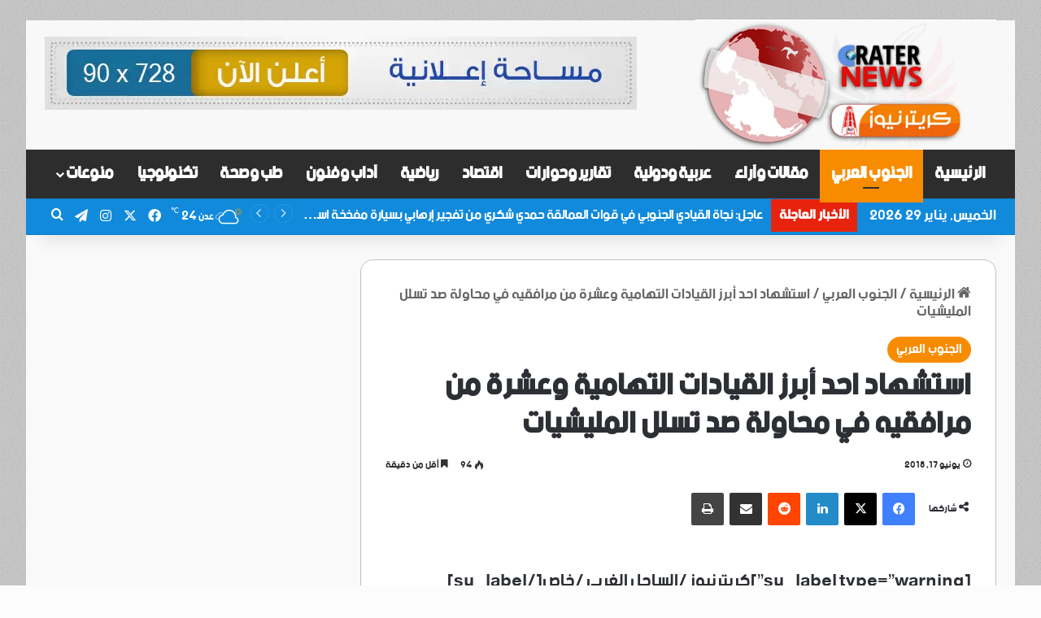

--- FILE ---
content_type: text/html; charset=UTF-8
request_url: https://crater-news.net/%D8%A7%D9%84%D8%AC%D9%86%D9%88%D8%A8-%D8%A7%D9%84%D8%B9%D8%B1%D8%A8%D9%8A/1194/
body_size: 30702
content:
<!DOCTYPE html>
<html dir="rtl" lang="ar" class="" data-skin="light">
<head>
	<meta charset="UTF-8" />
	<link rel="profile" href="https://gmpg.org/xfn/11" />
	<meta name='robots' content='index, follow, max-image-preview:large, max-snippet:-1, max-video-preview:-1' />

	<!-- This site is optimized with the Yoast SEO plugin v20.13 - https://yoast.com/wordpress/plugins/seo/ -->
	<title>استشهاد احد أبرز القيادات التهامية وعشرة من مرافقيه في محاولة صد تسلل المليشيات - Crater News</title>
	<link rel="canonical" href="https://crater-news.net/الجنوب-العربي/1194/" />
	<meta property="og:locale" content="ar_AR" />
	<meta property="og:type" content="article" />
	<meta property="og:title" content="استشهاد احد أبرز القيادات التهامية وعشرة من مرافقيه في محاولة صد تسلل المليشيات - Crater News" />
	<meta property="og:description" content="[su_label type=&#8221;warning&#8221;]كريترنيوز /الساحل الغربي /خاص[/su_label] افادت مصادر مطلعه عن استشهاد القيادي بالمقاومة التهامية اركان حرب حسين البوخمي وعشرة من مرافقيه بلغم ارضي أثناء صد عملية تسلل المليشيات في منطقة &#8220;الفازة&#8221; بمديرية التحيتا حيث تم تأمين الإمدادات العسكرية" />
	<meta property="og:url" content="https://crater-news.net/الجنوب-العربي/1194/" />
	<meta property="og:site_name" content="Crater News" />
	<meta property="article:published_time" content="2018-06-17T19:37:33+00:00" />
	<meta name="author" content="sultan" />
	<meta name="twitter:card" content="summary_large_image" />
	<meta name="twitter:label1" content="كُتب بواسطة" />
	<meta name="twitter:data1" content="sultan" />
	<script type="application/ld+json" class="yoast-schema-graph">{"@context":"https://schema.org","@graph":[{"@type":"Article","@id":"https://crater-news.net/%d8%a7%d9%84%d8%ac%d9%86%d9%88%d8%a8-%d8%a7%d9%84%d8%b9%d8%b1%d8%a8%d9%8a/1194/#article","isPartOf":{"@id":"https://crater-news.net/%d8%a7%d9%84%d8%ac%d9%86%d9%88%d8%a8-%d8%a7%d9%84%d8%b9%d8%b1%d8%a8%d9%8a/1194/"},"author":{"name":"sultan","@id":"https://crater-news.net/#/schema/person/7301cc6805ce6980c9ee106336c1431c"},"headline":"استشهاد احد أبرز القيادات التهامية وعشرة من مرافقيه في محاولة صد تسلل المليشيات","datePublished":"2018-06-17T19:37:33+00:00","dateModified":"2018-06-17T19:37:33+00:00","mainEntityOfPage":{"@id":"https://crater-news.net/%d8%a7%d9%84%d8%ac%d9%86%d9%88%d8%a8-%d8%a7%d9%84%d8%b9%d8%b1%d8%a8%d9%8a/1194/"},"wordCount":6,"publisher":{"@id":"https://crater-news.net/#organization"},"image":{"@id":"https://crater-news.net/%d8%a7%d9%84%d8%ac%d9%86%d9%88%d8%a8-%d8%a7%d9%84%d8%b9%d8%b1%d8%a8%d9%8a/1194/#primaryimage"},"thumbnailUrl":"","articleSection":["الجنوب العربي"],"inLanguage":"ar"},{"@type":"WebPage","@id":"https://crater-news.net/%d8%a7%d9%84%d8%ac%d9%86%d9%88%d8%a8-%d8%a7%d9%84%d8%b9%d8%b1%d8%a8%d9%8a/1194/","url":"https://crater-news.net/%d8%a7%d9%84%d8%ac%d9%86%d9%88%d8%a8-%d8%a7%d9%84%d8%b9%d8%b1%d8%a8%d9%8a/1194/","name":"استشهاد احد أبرز القيادات التهامية وعشرة من مرافقيه في محاولة صد تسلل المليشيات - Crater News","isPartOf":{"@id":"https://crater-news.net/#website"},"primaryImageOfPage":{"@id":"https://crater-news.net/%d8%a7%d9%84%d8%ac%d9%86%d9%88%d8%a8-%d8%a7%d9%84%d8%b9%d8%b1%d8%a8%d9%8a/1194/#primaryimage"},"image":{"@id":"https://crater-news.net/%d8%a7%d9%84%d8%ac%d9%86%d9%88%d8%a8-%d8%a7%d9%84%d8%b9%d8%b1%d8%a8%d9%8a/1194/#primaryimage"},"thumbnailUrl":"","datePublished":"2018-06-17T19:37:33+00:00","dateModified":"2018-06-17T19:37:33+00:00","breadcrumb":{"@id":"https://crater-news.net/%d8%a7%d9%84%d8%ac%d9%86%d9%88%d8%a8-%d8%a7%d9%84%d8%b9%d8%b1%d8%a8%d9%8a/1194/#breadcrumb"},"inLanguage":"ar","potentialAction":[{"@type":"ReadAction","target":["https://crater-news.net/%d8%a7%d9%84%d8%ac%d9%86%d9%88%d8%a8-%d8%a7%d9%84%d8%b9%d8%b1%d8%a8%d9%8a/1194/"]}]},{"@type":"ImageObject","inLanguage":"ar","@id":"https://crater-news.net/%d8%a7%d9%84%d8%ac%d9%86%d9%88%d8%a8-%d8%a7%d9%84%d8%b9%d8%b1%d8%a8%d9%8a/1194/#primaryimage","url":"","contentUrl":""},{"@type":"BreadcrumbList","@id":"https://crater-news.net/%d8%a7%d9%84%d8%ac%d9%86%d9%88%d8%a8-%d8%a7%d9%84%d8%b9%d8%b1%d8%a8%d9%8a/1194/#breadcrumb","itemListElement":[{"@type":"ListItem","position":1,"name":"Home","item":"https://crater-news.net/"},{"@type":"ListItem","position":2,"name":"استشهاد احد أبرز القيادات التهامية وعشرة من مرافقيه في محاولة صد تسلل المليشيات"}]},{"@type":"WebSite","@id":"https://crater-news.net/#website","url":"https://crater-news.net/","name":"Crater News","description":"Crater","publisher":{"@id":"https://crater-news.net/#organization"},"potentialAction":[{"@type":"SearchAction","target":{"@type":"EntryPoint","urlTemplate":"https://crater-news.net/?s={search_term_string}"},"query-input":"required name=search_term_string"}],"inLanguage":"ar"},{"@type":"Organization","@id":"https://crater-news.net/#organization","name":"Crater News - كريتر نيوز","url":"https://crater-news.net/","logo":{"@type":"ImageObject","inLanguage":"ar","@id":"https://crater-news.net/#/schema/logo/image/","url":"https://crater-news.net/wp-content/uploads/2021/09/4c5e6af1-9a5e-479e-ab04-97d888bbfff4.jpg","contentUrl":"https://crater-news.net/wp-content/uploads/2021/09/4c5e6af1-9a5e-479e-ab04-97d888bbfff4.jpg","width":350,"height":149,"caption":"Crater News - كريتر نيوز"},"image":{"@id":"https://crater-news.net/#/schema/logo/image/"}},{"@type":"Person","@id":"https://crater-news.net/#/schema/person/7301cc6805ce6980c9ee106336c1431c","name":"sultan","image":{"@type":"ImageObject","inLanguage":"ar","@id":"https://crater-news.net/#/schema/person/image/","url":"https://secure.gravatar.com/avatar/61e56f48cb7f92eba6ab52b5e64e089977734ba8196883e75202b975c34ac700?s=96&d=mm&r=g","contentUrl":"https://secure.gravatar.com/avatar/61e56f48cb7f92eba6ab52b5e64e089977734ba8196883e75202b975c34ac700?s=96&d=mm&r=g","caption":"sultan"},"sameAs":["http://s871846662.onlinehome.us"],"url":"https://crater-news.net/author/sultan/"}]}</script>
	<!-- / Yoast SEO plugin. -->


<link rel='dns-prefetch' href='//www.fontstatic.com' />
<link rel="alternate" type="application/rss+xml" title="Crater News &laquo; الخلاصة" href="https://crater-news.net/feed/" />
<link rel="alternate" type="application/rss+xml" title="Crater News &laquo; خلاصة التعليقات" href="https://crater-news.net/comments/feed/" />
<link rel="alternate" type="application/rss+xml" title="Crater News &laquo; استشهاد احد أبرز القيادات التهامية وعشرة من مرافقيه في محاولة صد تسلل المليشيات خلاصة التعليقات" href="https://crater-news.net/%d8%a7%d9%84%d8%ac%d9%86%d9%88%d8%a8-%d8%a7%d9%84%d8%b9%d8%b1%d8%a8%d9%8a/1194/feed/" />

		<style type="text/css">
			:root{				
			--tie-preset-gradient-1: linear-gradient(135deg, rgba(6, 147, 227, 1) 0%, rgb(155, 81, 224) 100%);
			--tie-preset-gradient-2: linear-gradient(135deg, rgb(122, 220, 180) 0%, rgb(0, 208, 130) 100%);
			--tie-preset-gradient-3: linear-gradient(135deg, rgba(252, 185, 0, 1) 0%, rgba(255, 105, 0, 1) 100%);
			--tie-preset-gradient-4: linear-gradient(135deg, rgba(255, 105, 0, 1) 0%, rgb(207, 46, 46) 100%);
			--tie-preset-gradient-5: linear-gradient(135deg, rgb(238, 238, 238) 0%, rgb(169, 184, 195) 100%);
			--tie-preset-gradient-6: linear-gradient(135deg, rgb(74, 234, 220) 0%, rgb(151, 120, 209) 20%, rgb(207, 42, 186) 40%, rgb(238, 44, 130) 60%, rgb(251, 105, 98) 80%, rgb(254, 248, 76) 100%);
			--tie-preset-gradient-7: linear-gradient(135deg, rgb(255, 206, 236) 0%, rgb(152, 150, 240) 100%);
			--tie-preset-gradient-8: linear-gradient(135deg, rgb(254, 205, 165) 0%, rgb(254, 45, 45) 50%, rgb(107, 0, 62) 100%);
			--tie-preset-gradient-9: linear-gradient(135deg, rgb(255, 203, 112) 0%, rgb(199, 81, 192) 50%, rgb(65, 88, 208) 100%);
			--tie-preset-gradient-10: linear-gradient(135deg, rgb(255, 245, 203) 0%, rgb(182, 227, 212) 50%, rgb(51, 167, 181) 100%);
			--tie-preset-gradient-11: linear-gradient(135deg, rgb(202, 248, 128) 0%, rgb(113, 206, 126) 100%);
			--tie-preset-gradient-12: linear-gradient(135deg, rgb(2, 3, 129) 0%, rgb(40, 116, 252) 100%);
			--tie-preset-gradient-13: linear-gradient(135deg, #4D34FA, #ad34fa);
			--tie-preset-gradient-14: linear-gradient(135deg, #0057FF, #31B5FF);
			--tie-preset-gradient-15: linear-gradient(135deg, #FF007A, #FF81BD);
			--tie-preset-gradient-16: linear-gradient(135deg, #14111E, #4B4462);
			--tie-preset-gradient-17: linear-gradient(135deg, #F32758, #FFC581);

			
					--main-nav-background: #1f2024;
					--main-nav-secondry-background: rgba(0,0,0,0.2);
					--main-nav-primary-color: #0088ff;
					--main-nav-contrast-primary-color: #FFFFFF;
					--main-nav-text-color: #FFFFFF;
					--main-nav-secondry-text-color: rgba(225,255,255,0.5);
					--main-nav-main-border-color: rgba(255,255,255,0.07);
					--main-nav-secondry-border-color: rgba(255,255,255,0.04);
				
			}
		</style>
	<link rel="alternate" title="oEmbed (JSON)" type="application/json+oembed" href="https://crater-news.net/wp-json/oembed/1.0/embed?url=https%3A%2F%2Fcrater-news.net%2F%25d8%25a7%25d9%2584%25d8%25ac%25d9%2586%25d9%2588%25d8%25a8-%25d8%25a7%25d9%2584%25d8%25b9%25d8%25b1%25d8%25a8%25d9%258a%2F1194%2F" />
<link rel="alternate" title="oEmbed (XML)" type="text/xml+oembed" href="https://crater-news.net/wp-json/oembed/1.0/embed?url=https%3A%2F%2Fcrater-news.net%2F%25d8%25a7%25d9%2584%25d8%25ac%25d9%2586%25d9%2588%25d8%25a8-%25d8%25a7%25d9%2584%25d8%25b9%25d8%25b1%25d8%25a8%25d9%258a%2F1194%2F&#038;format=xml" />
<meta name="viewport" content="width=device-width, initial-scale=1.0" /><style id='wp-img-auto-sizes-contain-inline-css' type='text/css'>
img:is([sizes=auto i],[sizes^="auto," i]){contain-intrinsic-size:3000px 1500px}
/*# sourceURL=wp-img-auto-sizes-contain-inline-css */
</style>
<link rel='stylesheet' id='bein-css' href='https://www.fontstatic.com/f=bein?ver=6.9' type='text/css' media='all' />
<style id='wp-emoji-styles-inline-css' type='text/css'>

	img.wp-smiley, img.emoji {
		display: inline !important;
		border: none !important;
		box-shadow: none !important;
		height: 1em !important;
		width: 1em !important;
		margin: 0 0.07em !important;
		vertical-align: -0.1em !important;
		background: none !important;
		padding: 0 !important;
	}
/*# sourceURL=wp-emoji-styles-inline-css */
</style>
<style id='wp-block-library-inline-css' type='text/css'>
:root{--wp-block-synced-color:#7a00df;--wp-block-synced-color--rgb:122,0,223;--wp-bound-block-color:var(--wp-block-synced-color);--wp-editor-canvas-background:#ddd;--wp-admin-theme-color:#007cba;--wp-admin-theme-color--rgb:0,124,186;--wp-admin-theme-color-darker-10:#006ba1;--wp-admin-theme-color-darker-10--rgb:0,107,160.5;--wp-admin-theme-color-darker-20:#005a87;--wp-admin-theme-color-darker-20--rgb:0,90,135;--wp-admin-border-width-focus:2px}@media (min-resolution:192dpi){:root{--wp-admin-border-width-focus:1.5px}}.wp-element-button{cursor:pointer}:root .has-very-light-gray-background-color{background-color:#eee}:root .has-very-dark-gray-background-color{background-color:#313131}:root .has-very-light-gray-color{color:#eee}:root .has-very-dark-gray-color{color:#313131}:root .has-vivid-green-cyan-to-vivid-cyan-blue-gradient-background{background:linear-gradient(135deg,#00d084,#0693e3)}:root .has-purple-crush-gradient-background{background:linear-gradient(135deg,#34e2e4,#4721fb 50%,#ab1dfe)}:root .has-hazy-dawn-gradient-background{background:linear-gradient(135deg,#faaca8,#dad0ec)}:root .has-subdued-olive-gradient-background{background:linear-gradient(135deg,#fafae1,#67a671)}:root .has-atomic-cream-gradient-background{background:linear-gradient(135deg,#fdd79a,#004a59)}:root .has-nightshade-gradient-background{background:linear-gradient(135deg,#330968,#31cdcf)}:root .has-midnight-gradient-background{background:linear-gradient(135deg,#020381,#2874fc)}:root{--wp--preset--font-size--normal:16px;--wp--preset--font-size--huge:42px}.has-regular-font-size{font-size:1em}.has-larger-font-size{font-size:2.625em}.has-normal-font-size{font-size:var(--wp--preset--font-size--normal)}.has-huge-font-size{font-size:var(--wp--preset--font-size--huge)}.has-text-align-center{text-align:center}.has-text-align-left{text-align:left}.has-text-align-right{text-align:right}.has-fit-text{white-space:nowrap!important}#end-resizable-editor-section{display:none}.aligncenter{clear:both}.items-justified-left{justify-content:flex-start}.items-justified-center{justify-content:center}.items-justified-right{justify-content:flex-end}.items-justified-space-between{justify-content:space-between}.screen-reader-text{border:0;clip-path:inset(50%);height:1px;margin:-1px;overflow:hidden;padding:0;position:absolute;width:1px;word-wrap:normal!important}.screen-reader-text:focus{background-color:#ddd;clip-path:none;color:#444;display:block;font-size:1em;height:auto;left:5px;line-height:normal;padding:15px 23px 14px;text-decoration:none;top:5px;width:auto;z-index:100000}html :where(.has-border-color){border-style:solid}html :where([style*=border-top-color]){border-top-style:solid}html :where([style*=border-right-color]){border-right-style:solid}html :where([style*=border-bottom-color]){border-bottom-style:solid}html :where([style*=border-left-color]){border-left-style:solid}html :where([style*=border-width]){border-style:solid}html :where([style*=border-top-width]){border-top-style:solid}html :where([style*=border-right-width]){border-right-style:solid}html :where([style*=border-bottom-width]){border-bottom-style:solid}html :where([style*=border-left-width]){border-left-style:solid}html :where(img[class*=wp-image-]){height:auto;max-width:100%}:where(figure){margin:0 0 1em}html :where(.is-position-sticky){--wp-admin--admin-bar--position-offset:var(--wp-admin--admin-bar--height,0px)}@media screen and (max-width:600px){html :where(.is-position-sticky){--wp-admin--admin-bar--position-offset:0px}}

/*# sourceURL=wp-block-library-inline-css */
</style><style id='global-styles-inline-css' type='text/css'>
:root{--wp--preset--aspect-ratio--square: 1;--wp--preset--aspect-ratio--4-3: 4/3;--wp--preset--aspect-ratio--3-4: 3/4;--wp--preset--aspect-ratio--3-2: 3/2;--wp--preset--aspect-ratio--2-3: 2/3;--wp--preset--aspect-ratio--16-9: 16/9;--wp--preset--aspect-ratio--9-16: 9/16;--wp--preset--color--black: #000000;--wp--preset--color--cyan-bluish-gray: #abb8c3;--wp--preset--color--white: #ffffff;--wp--preset--color--pale-pink: #f78da7;--wp--preset--color--vivid-red: #cf2e2e;--wp--preset--color--luminous-vivid-orange: #ff6900;--wp--preset--color--luminous-vivid-amber: #fcb900;--wp--preset--color--light-green-cyan: #7bdcb5;--wp--preset--color--vivid-green-cyan: #00d084;--wp--preset--color--pale-cyan-blue: #8ed1fc;--wp--preset--color--vivid-cyan-blue: #0693e3;--wp--preset--color--vivid-purple: #9b51e0;--wp--preset--color--global-color: #f88c00;--wp--preset--gradient--vivid-cyan-blue-to-vivid-purple: linear-gradient(135deg,rgb(6,147,227) 0%,rgb(155,81,224) 100%);--wp--preset--gradient--light-green-cyan-to-vivid-green-cyan: linear-gradient(135deg,rgb(122,220,180) 0%,rgb(0,208,130) 100%);--wp--preset--gradient--luminous-vivid-amber-to-luminous-vivid-orange: linear-gradient(135deg,rgb(252,185,0) 0%,rgb(255,105,0) 100%);--wp--preset--gradient--luminous-vivid-orange-to-vivid-red: linear-gradient(135deg,rgb(255,105,0) 0%,rgb(207,46,46) 100%);--wp--preset--gradient--very-light-gray-to-cyan-bluish-gray: linear-gradient(135deg,rgb(238,238,238) 0%,rgb(169,184,195) 100%);--wp--preset--gradient--cool-to-warm-spectrum: linear-gradient(135deg,rgb(74,234,220) 0%,rgb(151,120,209) 20%,rgb(207,42,186) 40%,rgb(238,44,130) 60%,rgb(251,105,98) 80%,rgb(254,248,76) 100%);--wp--preset--gradient--blush-light-purple: linear-gradient(135deg,rgb(255,206,236) 0%,rgb(152,150,240) 100%);--wp--preset--gradient--blush-bordeaux: linear-gradient(135deg,rgb(254,205,165) 0%,rgb(254,45,45) 50%,rgb(107,0,62) 100%);--wp--preset--gradient--luminous-dusk: linear-gradient(135deg,rgb(255,203,112) 0%,rgb(199,81,192) 50%,rgb(65,88,208) 100%);--wp--preset--gradient--pale-ocean: linear-gradient(135deg,rgb(255,245,203) 0%,rgb(182,227,212) 50%,rgb(51,167,181) 100%);--wp--preset--gradient--electric-grass: linear-gradient(135deg,rgb(202,248,128) 0%,rgb(113,206,126) 100%);--wp--preset--gradient--midnight: linear-gradient(135deg,rgb(2,3,129) 0%,rgb(40,116,252) 100%);--wp--preset--font-size--small: 13px;--wp--preset--font-size--medium: 20px;--wp--preset--font-size--large: 36px;--wp--preset--font-size--x-large: 42px;--wp--preset--spacing--20: 0.44rem;--wp--preset--spacing--30: 0.67rem;--wp--preset--spacing--40: 1rem;--wp--preset--spacing--50: 1.5rem;--wp--preset--spacing--60: 2.25rem;--wp--preset--spacing--70: 3.38rem;--wp--preset--spacing--80: 5.06rem;--wp--preset--shadow--natural: 6px 6px 9px rgba(0, 0, 0, 0.2);--wp--preset--shadow--deep: 12px 12px 50px rgba(0, 0, 0, 0.4);--wp--preset--shadow--sharp: 6px 6px 0px rgba(0, 0, 0, 0.2);--wp--preset--shadow--outlined: 6px 6px 0px -3px rgb(255, 255, 255), 6px 6px rgb(0, 0, 0);--wp--preset--shadow--crisp: 6px 6px 0px rgb(0, 0, 0);}:where(.is-layout-flex){gap: 0.5em;}:where(.is-layout-grid){gap: 0.5em;}body .is-layout-flex{display: flex;}.is-layout-flex{flex-wrap: wrap;align-items: center;}.is-layout-flex > :is(*, div){margin: 0;}body .is-layout-grid{display: grid;}.is-layout-grid > :is(*, div){margin: 0;}:where(.wp-block-columns.is-layout-flex){gap: 2em;}:where(.wp-block-columns.is-layout-grid){gap: 2em;}:where(.wp-block-post-template.is-layout-flex){gap: 1.25em;}:where(.wp-block-post-template.is-layout-grid){gap: 1.25em;}.has-black-color{color: var(--wp--preset--color--black) !important;}.has-cyan-bluish-gray-color{color: var(--wp--preset--color--cyan-bluish-gray) !important;}.has-white-color{color: var(--wp--preset--color--white) !important;}.has-pale-pink-color{color: var(--wp--preset--color--pale-pink) !important;}.has-vivid-red-color{color: var(--wp--preset--color--vivid-red) !important;}.has-luminous-vivid-orange-color{color: var(--wp--preset--color--luminous-vivid-orange) !important;}.has-luminous-vivid-amber-color{color: var(--wp--preset--color--luminous-vivid-amber) !important;}.has-light-green-cyan-color{color: var(--wp--preset--color--light-green-cyan) !important;}.has-vivid-green-cyan-color{color: var(--wp--preset--color--vivid-green-cyan) !important;}.has-pale-cyan-blue-color{color: var(--wp--preset--color--pale-cyan-blue) !important;}.has-vivid-cyan-blue-color{color: var(--wp--preset--color--vivid-cyan-blue) !important;}.has-vivid-purple-color{color: var(--wp--preset--color--vivid-purple) !important;}.has-black-background-color{background-color: var(--wp--preset--color--black) !important;}.has-cyan-bluish-gray-background-color{background-color: var(--wp--preset--color--cyan-bluish-gray) !important;}.has-white-background-color{background-color: var(--wp--preset--color--white) !important;}.has-pale-pink-background-color{background-color: var(--wp--preset--color--pale-pink) !important;}.has-vivid-red-background-color{background-color: var(--wp--preset--color--vivid-red) !important;}.has-luminous-vivid-orange-background-color{background-color: var(--wp--preset--color--luminous-vivid-orange) !important;}.has-luminous-vivid-amber-background-color{background-color: var(--wp--preset--color--luminous-vivid-amber) !important;}.has-light-green-cyan-background-color{background-color: var(--wp--preset--color--light-green-cyan) !important;}.has-vivid-green-cyan-background-color{background-color: var(--wp--preset--color--vivid-green-cyan) !important;}.has-pale-cyan-blue-background-color{background-color: var(--wp--preset--color--pale-cyan-blue) !important;}.has-vivid-cyan-blue-background-color{background-color: var(--wp--preset--color--vivid-cyan-blue) !important;}.has-vivid-purple-background-color{background-color: var(--wp--preset--color--vivid-purple) !important;}.has-black-border-color{border-color: var(--wp--preset--color--black) !important;}.has-cyan-bluish-gray-border-color{border-color: var(--wp--preset--color--cyan-bluish-gray) !important;}.has-white-border-color{border-color: var(--wp--preset--color--white) !important;}.has-pale-pink-border-color{border-color: var(--wp--preset--color--pale-pink) !important;}.has-vivid-red-border-color{border-color: var(--wp--preset--color--vivid-red) !important;}.has-luminous-vivid-orange-border-color{border-color: var(--wp--preset--color--luminous-vivid-orange) !important;}.has-luminous-vivid-amber-border-color{border-color: var(--wp--preset--color--luminous-vivid-amber) !important;}.has-light-green-cyan-border-color{border-color: var(--wp--preset--color--light-green-cyan) !important;}.has-vivid-green-cyan-border-color{border-color: var(--wp--preset--color--vivid-green-cyan) !important;}.has-pale-cyan-blue-border-color{border-color: var(--wp--preset--color--pale-cyan-blue) !important;}.has-vivid-cyan-blue-border-color{border-color: var(--wp--preset--color--vivid-cyan-blue) !important;}.has-vivid-purple-border-color{border-color: var(--wp--preset--color--vivid-purple) !important;}.has-vivid-cyan-blue-to-vivid-purple-gradient-background{background: var(--wp--preset--gradient--vivid-cyan-blue-to-vivid-purple) !important;}.has-light-green-cyan-to-vivid-green-cyan-gradient-background{background: var(--wp--preset--gradient--light-green-cyan-to-vivid-green-cyan) !important;}.has-luminous-vivid-amber-to-luminous-vivid-orange-gradient-background{background: var(--wp--preset--gradient--luminous-vivid-amber-to-luminous-vivid-orange) !important;}.has-luminous-vivid-orange-to-vivid-red-gradient-background{background: var(--wp--preset--gradient--luminous-vivid-orange-to-vivid-red) !important;}.has-very-light-gray-to-cyan-bluish-gray-gradient-background{background: var(--wp--preset--gradient--very-light-gray-to-cyan-bluish-gray) !important;}.has-cool-to-warm-spectrum-gradient-background{background: var(--wp--preset--gradient--cool-to-warm-spectrum) !important;}.has-blush-light-purple-gradient-background{background: var(--wp--preset--gradient--blush-light-purple) !important;}.has-blush-bordeaux-gradient-background{background: var(--wp--preset--gradient--blush-bordeaux) !important;}.has-luminous-dusk-gradient-background{background: var(--wp--preset--gradient--luminous-dusk) !important;}.has-pale-ocean-gradient-background{background: var(--wp--preset--gradient--pale-ocean) !important;}.has-electric-grass-gradient-background{background: var(--wp--preset--gradient--electric-grass) !important;}.has-midnight-gradient-background{background: var(--wp--preset--gradient--midnight) !important;}.has-small-font-size{font-size: var(--wp--preset--font-size--small) !important;}.has-medium-font-size{font-size: var(--wp--preset--font-size--medium) !important;}.has-large-font-size{font-size: var(--wp--preset--font-size--large) !important;}.has-x-large-font-size{font-size: var(--wp--preset--font-size--x-large) !important;}
/*# sourceURL=global-styles-inline-css */
</style>

<style id='classic-theme-styles-inline-css' type='text/css'>
/*! This file is auto-generated */
.wp-block-button__link{color:#fff;background-color:#32373c;border-radius:9999px;box-shadow:none;text-decoration:none;padding:calc(.667em + 2px) calc(1.333em + 2px);font-size:1.125em}.wp-block-file__button{background:#32373c;color:#fff;text-decoration:none}
/*# sourceURL=/wp-includes/css/classic-themes.min.css */
</style>
<link rel='stylesheet' id='tie-css-base-css' href='https://crater-news.net/wp-content/themes/jannah/assets/css/base.min.css?ver=7.2.0' type='text/css' media='all' />
<link rel='stylesheet' id='tie-css-styles-css' href='https://crater-news.net/wp-content/themes/jannah/assets/css/style.min.css?ver=7.2.0' type='text/css' media='all' />
<link rel='stylesheet' id='tie-css-widgets-css' href='https://crater-news.net/wp-content/themes/jannah/assets/css/widgets.min.css?ver=7.2.0' type='text/css' media='all' />
<link rel='stylesheet' id='tie-css-helpers-css' href='https://crater-news.net/wp-content/themes/jannah/assets/css/helpers.min.css?ver=7.2.0' type='text/css' media='all' />
<link rel='stylesheet' id='tie-fontawesome5-css' href='https://crater-news.net/wp-content/themes/jannah/assets/css/fontawesome.css?ver=7.2.0' type='text/css' media='all' />
<link rel='stylesheet' id='tie-css-ilightbox-css' href='https://crater-news.net/wp-content/themes/jannah/assets/ilightbox/dark-skin/skin.css?ver=7.2.0' type='text/css' media='all' />
<link rel='stylesheet' id='tie-css-single-css' href='https://crater-news.net/wp-content/themes/jannah/assets/css/single.min.css?ver=7.2.0' type='text/css' media='all' />
<link rel='stylesheet' id='tie-css-print-css' href='https://crater-news.net/wp-content/themes/jannah/assets/css/print.css?ver=7.2.0' type='text/css' media='print' />
<style id='tie-css-print-inline-css' type='text/css'>
body{font-family: bein;}.logo-text,h1,h2,h3,h4,h5,h6,.the-subtitle{font-family: bein;}#main-nav .main-menu > ul > li > a{font-family: bein;}body{font-size: 18px;}#logo.text-logo .logo-text{font-size: 19px;}#top-nav .top-menu > ul > li > a{font-size: 19px;}#top-nav .top-menu > ul ul li a{font-size: 19px;}#main-nav .main-menu > ul > li > a{font-size: 21px;font-weight: 800;letter-spacing: -0.5px;text-transform: uppercase;}#main-nav .main-menu > ul ul li a{font-size: 19px;font-weight: 600;}.breaking .breaking-title{font-size: 17px;font-weight: 700;}.ticker-wrapper .ticker-content{font-size: 17px;font-weight: 100;letter-spacing: -0.5px;}body .button,body [type="submit"]{font-size: 15px;}#breadcrumb{font-size: 18px;}.post-cat{font-size: 16px;}.entry-header h1.entry-title{font-size: 38px;line-height: 1.25;}#the-post .entry-content,#the-post .entry-content p{font-size: 22px;line-height: 1.75;}#tie-wrapper .mag-box-title h3{font-size: 24px;}@media (min-width: 768px){.section-title.section-title-default,.section-title-centered{font-size: 20px;}}@media (min-width: 768px){.section-title-big{font-size: 20px;}}#tie-wrapper .widget-title .the-subtitle,#tie-wrapper #comments-title,#tie-wrapper .comment-reply-title,#tie-wrapper .woocommerce-tabs .panel h2,#tie-wrapper .related.products h2,#tie-wrapper #bbpress-forums #new-post > fieldset.bbp-form > legend,#tie-wrapper .entry-content .review-box-header{font-size: 24px;}.post-widget-body .post-title,.timeline-widget ul li h3,.posts-list-half-posts li .post-title{font-size: 18px;}#tie-wrapper .media-page-layout .thumb-title,#tie-wrapper .mag-box.full-width-img-news-box .posts-items>li .post-title,#tie-wrapper .miscellaneous-box .posts-items>li:first-child .post-title,#tie-wrapper .big-thumb-left-box .posts-items li:first-child .post-title{font-size: 20px;}#tie-wrapper .mag-box.wide-post-box .posts-items>li:nth-child(n) .post-title,#tie-wrapper .mag-box.big-post-left-box li:first-child .post-title,#tie-wrapper .mag-box.big-post-top-box li:first-child .post-title,#tie-wrapper .mag-box.half-box li:first-child .post-title,#tie-wrapper .mag-box.big-posts-box .posts-items>li:nth-child(n) .post-title,#tie-wrapper .mag-box.mini-posts-box .posts-items>li:nth-child(n) .post-title,#tie-wrapper .mag-box.latest-poroducts-box .products .product h2{font-size: 20px;}#tie-wrapper .mag-box.big-post-left-box li:not(:first-child) .post-title,#tie-wrapper .mag-box.big-post-top-box li:not(:first-child) .post-title,#tie-wrapper .mag-box.half-box li:not(:first-child) .post-title,#tie-wrapper .mag-box.big-thumb-left-box li:not(:first-child) .post-title,#tie-wrapper .mag-box.scrolling-box .slide .post-title,#tie-wrapper .mag-box.miscellaneous-box li:not(:first-child) .post-title{font-size: 20px;font-weight: 500;}@media (min-width: 992px){.full-width .fullwidth-slider-wrapper .thumb-overlay .thumb-content .thumb-title,.full-width .wide-next-prev-slider-wrapper .thumb-overlay .thumb-content .thumb-title,.full-width .wide-slider-with-navfor-wrapper .thumb-overlay .thumb-content .thumb-title,.full-width .boxed-slider-wrapper .thumb-overlay .thumb-title{font-size: 20px;}}@media (min-width: 992px){.has-sidebar .fullwidth-slider-wrapper .thumb-overlay .thumb-content .thumb-title,.has-sidebar .wide-next-prev-slider-wrapper .thumb-overlay .thumb-content .thumb-title,.has-sidebar .wide-slider-with-navfor-wrapper .thumb-overlay .thumb-content .thumb-title,.has-sidebar .boxed-slider-wrapper .thumb-overlay .thumb-title{font-size: 20px;}}@media (min-width: 768px){#tie-wrapper .main-slider.grid-3-slides .slide .grid-item:nth-child(1) .thumb-title,#tie-wrapper .main-slider.grid-5-first-big .slide .grid-item:nth-child(1) .thumb-title,#tie-wrapper .main-slider.grid-5-big-centerd .slide .grid-item:nth-child(1) .thumb-title,#tie-wrapper .main-slider.grid-4-big-first-half-second .slide .grid-item:nth-child(1) .thumb-title,#tie-wrapper .main-slider.grid-2-big .thumb-overlay .thumb-title,#tie-wrapper .wide-slider-three-slids-wrapper .thumb-title{font-size: 20px;}}@media (min-width: 768px){#tie-wrapper .boxed-slider-three-slides-wrapper .slide .thumb-title,#tie-wrapper .grid-3-slides .slide .grid-item:nth-child(n+2) .thumb-title,#tie-wrapper .grid-5-first-big .slide .grid-item:nth-child(n+2) .thumb-title,#tie-wrapper .grid-5-big-centerd .slide .grid-item:nth-child(n+2) .thumb-title,#tie-wrapper .grid-4-big-first-half-second .slide .grid-item:nth-child(n+2) .thumb-title,#tie-wrapper .grid-5-in-rows .grid-item:nth-child(n) .thumb-overlay .thumb-title,#tie-wrapper .main-slider.grid-4-slides .thumb-overlay .thumb-title,#tie-wrapper .grid-6-slides .thumb-overlay .thumb-title,#tie-wrapper .boxed-four-taller-slider .slide .thumb-title{font-size: 20px;}}#tie-body{background-color: #fcfcfc;background-image: -webkit-linear-gradient(45deg,#fcfcfc,#ffffff);background-image: linear-gradient(45deg,#fcfcfc,#ffffff);background-image: url(https://crater-news.net/wp-content/themes/jannah/assets/images/patterns/body-bg1.png);}.background-overlay {background-attachment: fixed;background-color: rgba(0,0,0,0.19);}:root:root{--brand-color: #f88c00;--dark-brand-color: #c65a00;--bright-color: #FFFFFF;--base-color: #2c2f34;}#reading-position-indicator{box-shadow: 0 0 10px rgba( 248,140,0,0.7);}:root:root{--brand-color: #f88c00;--dark-brand-color: #c65a00;--bright-color: #FFFFFF;--base-color: #2c2f34;}#reading-position-indicator{box-shadow: 0 0 10px rgba( 248,140,0,0.7);}#content a:hover{text-decoration: underline !important;}.container-wrapper,.the-global-title,.comment-reply-title,.tabs,.flex-tabs .flexMenu-popup,.magazine1 .tabs-vertical .tabs li a,.magazine1 .tabs-vertical:after,.mag-box .show-more-button,.white-bg .social-icons-item a,textarea,input,select,.toggle,.post-content-slideshow,.post-content-slideshow .slider-nav-wrapper,.share-buttons-bottom,.pages-numbers a,.pages-nav-item,.first-last-pages .pagination-icon,.multiple-post-pages .post-page-numbers,#story-highlights li,.review-item,.review-summary,.user-rate-wrap,.review-final-score,.tabs a{border-color: #c1c1c1 !important;}.magazine1 .tabs a{border-bottom-color: transparent !important;}.fullwidth-area .tagcloud a:not(:hover){background: transparent;box-shadow: inset 0 0 0 3px #c1c1c1;}.subscribe-widget-content .subscribe-subtitle:after,.white-bg .social-icons-item:before{background-color: #c1c1c1 !important;}#header-notification-bar{background: var( --tie-preset-gradient-13 );}#header-notification-bar{--tie-buttons-color: #FFFFFF;--tie-buttons-border-color: #FFFFFF;--tie-buttons-hover-color: #e1e1e1;--tie-buttons-hover-text: #000000;}#header-notification-bar{--tie-buttons-text: #000000;}#top-nav,#top-nav .sub-menu,#top-nav .comp-sub-menu,#top-nav .ticker-content,#top-nav .ticker-swipe,.top-nav-boxed #top-nav .topbar-wrapper,.top-nav-dark .top-menu ul,#autocomplete-suggestions.search-in-top-nav{background-color : #118adb;}#top-nav *,#autocomplete-suggestions.search-in-top-nav{border-color: rgba( #FFFFFF,0.08);}#top-nav .icon-basecloud-bg:after{color: #118adb;}#top-nav a:not(:hover),#top-nav input,#top-nav #search-submit,#top-nav .fa-spinner,#top-nav .dropdown-social-icons li a span,#top-nav .components > li .social-link:not(:hover) span,#autocomplete-suggestions.search-in-top-nav a{color: #ffffff;}#top-nav input::-moz-placeholder{color: #ffffff;}#top-nav input:-moz-placeholder{color: #ffffff;}#top-nav input:-ms-input-placeholder{color: #ffffff;}#top-nav input::-webkit-input-placeholder{color: #ffffff;}#top-nav,.search-in-top-nav{--tie-buttons-color: #000000;--tie-buttons-border-color: #000000;--tie-buttons-text: #FFFFFF;--tie-buttons-hover-color: #000000;}#top-nav a:hover,#top-nav .menu li:hover > a,#top-nav .menu > .tie-current-menu > a,#top-nav .components > li:hover > a,#top-nav .components #search-submit:hover,#autocomplete-suggestions.search-in-top-nav .post-title a:hover{color: #000000;}#top-nav,#top-nav .comp-sub-menu,#top-nav .tie-weather-widget{color: #ffffff;}#autocomplete-suggestions.search-in-top-nav .post-meta,#autocomplete-suggestions.search-in-top-nav .post-meta a:not(:hover){color: rgba( 255,255,255,0.7 );}#top-nav .weather-icon .icon-cloud,#top-nav .weather-icon .icon-basecloud-bg,#top-nav .weather-icon .icon-cloud-behind{color: #ffffff !important;}#top-nav .breaking-title{color: #FFFFFF;}#top-nav .breaking-title:before{background-color: #e8230d;}#top-nav .breaking-news-nav li:hover{background-color: #e8230d;border-color: #e8230d;}#main-nav,#main-nav .menu-sub-content,#main-nav .comp-sub-menu,#main-nav ul.cats-vertical li a.is-active,#main-nav ul.cats-vertical li a:hover,#autocomplete-suggestions.search-in-main-nav{background-color: #2d2d2d;}#main-nav{border-width: 0;}#theme-header #main-nav:not(.fixed-nav){bottom: 0;}#main-nav .icon-basecloud-bg:after{color: #2d2d2d;}#autocomplete-suggestions.search-in-main-nav{border-color: rgba(255,255,255,0.07);}.main-nav-boxed #main-nav .main-menu-wrapper{border-width: 0;}#main-nav a:not(:hover),#main-nav a.social-link:not(:hover) span,#main-nav .dropdown-social-icons li a span,#autocomplete-suggestions.search-in-main-nav a{color: #ffffff;}.main-nav,.search-in-main-nav{--main-nav-primary-color: #f88c00;--tie-buttons-color: #f88c00;--tie-buttons-border-color: #f88c00;--tie-buttons-text: #FFFFFF;--tie-buttons-hover-color: #da6e00;}#main-nav .mega-links-head:after,#main-nav .cats-horizontal a.is-active,#main-nav .cats-horizontal a:hover,#main-nav .spinner > div{background-color: #f88c00;}#main-nav .menu ul li:hover > a,#main-nav .menu ul li.current-menu-item:not(.mega-link-column) > a,#main-nav .components a:hover,#main-nav .components > li:hover > a,#main-nav #search-submit:hover,#main-nav .cats-vertical a.is-active,#main-nav .cats-vertical a:hover,#main-nav .mega-menu .post-meta a:hover,#main-nav .mega-menu .post-box-title a:hover,#autocomplete-suggestions.search-in-main-nav a:hover,#main-nav .spinner-circle:after{color: #f88c00;}#main-nav .menu > li.tie-current-menu > a,#main-nav .menu > li:hover > a,.theme-header #main-nav .mega-menu .cats-horizontal a.is-active,.theme-header #main-nav .mega-menu .cats-horizontal a:hover{color: #FFFFFF;}#main-nav .menu > li.tie-current-menu > a:before,#main-nav .menu > li:hover > a:before{border-top-color: #FFFFFF;}#main-nav,#main-nav input,#main-nav #search-submit,#main-nav .fa-spinner,#main-nav .comp-sub-menu,#main-nav .tie-weather-widget{color: #aaaaaa;}#main-nav input::-moz-placeholder{color: #aaaaaa;}#main-nav input:-moz-placeholder{color: #aaaaaa;}#main-nav input:-ms-input-placeholder{color: #aaaaaa;}#main-nav input::-webkit-input-placeholder{color: #aaaaaa;}#main-nav .mega-menu .post-meta,#main-nav .mega-menu .post-meta a,#autocomplete-suggestions.search-in-main-nav .post-meta{color: rgba(170,170,170,0.6);}#main-nav .weather-icon .icon-cloud,#main-nav .weather-icon .icon-basecloud-bg,#main-nav .weather-icon .icon-cloud-behind{color: #aaaaaa !important;}#tie-body .sidebar .widget-title:before,#tie-body .sidebar .widget-title:after{background-color: #f88c00;}#tie-container #tie-wrapper,.post-layout-8 #content{background-color: #f9f9f9;}#footer{background-color: #333333;}#site-info{background-color: #2e2e2e;}#tie-wrapper #theme-header{background-color: #f8f8f8;}#footer .posts-list-counter .posts-list-items li.widget-post-list:before{border-color: #333333;}#footer .timeline-widget a .date:before{border-color: rgba(51,51,51,0.8);}#footer .footer-boxed-widget-area,#footer textarea,#footer input:not([type=submit]),#footer select,#footer code,#footer kbd,#footer pre,#footer samp,#footer .show-more-button,#footer .slider-links .tie-slider-nav span,#footer #wp-calendar,#footer #wp-calendar tbody td,#footer #wp-calendar thead th,#footer .widget.buddypress .item-options a{border-color: rgba(255,255,255,0.1);}#footer .social-statistics-widget .white-bg li.social-icons-item a,#footer .widget_tag_cloud .tagcloud a,#footer .latest-tweets-widget .slider-links .tie-slider-nav span,#footer .widget_layered_nav_filters a{border-color: rgba(255,255,255,0.1);}#footer .social-statistics-widget .white-bg li:before{background: rgba(255,255,255,0.1);}.site-footer #wp-calendar tbody td{background: rgba(255,255,255,0.02);}#footer .white-bg .social-icons-item a span.followers span,#footer .circle-three-cols .social-icons-item a .followers-num,#footer .circle-three-cols .social-icons-item a .followers-name{color: rgba(255,255,255,0.8);}#footer .timeline-widget ul:before,#footer .timeline-widget a:not(:hover) .date:before{background-color: #151515;}@media (min-width: 1200px){.container{width: auto;}}.boxed-layout #tie-wrapper,.boxed-layout .fixed-nav{max-width: 1550px;}@media (min-width: 1520px){.container,.wide-next-prev-slider-wrapper .slider-main-container{max-width: 1520px;}}@media (max-width: 991px){#theme-header.has-normal-width-logo #logo img {width:200px !important;max-width:100% !important;height: auto !important;max-height: 200px !important;}}body .mag-box .breaking,body .social-icons-widget .social-icons-item .social-link,body .widget_product_tag_cloud a,body .widget_tag_cloud a,body .post-tags a,body .widget_layered_nav_filters a,body .post-bottom-meta-title,body .post-bottom-meta a,body .post-cat,body .show-more-button,body #instagram-link.is-expanded .follow-button,body .cat-counter a + span,body .mag-box-options .slider-arrow-nav a,body .main-menu .cats-horizontal li a,body #instagram-link.is-compact,body .pages-numbers a,body .pages-nav-item,body .bp-pagination-links .page-numbers,body .fullwidth-area .widget_tag_cloud .tagcloud a,body ul.breaking-news-nav li.jnt-prev,body ul.breaking-news-nav li.jnt-next,body #tie-popup-search-mobile table.gsc-search-box{border-radius: 35px;}body .mag-box ul.breaking-news-nav li{border: 0 !important;}body #instagram-link.is-compact{padding-right: 40px;padding-left: 40px;}body .post-bottom-meta-title,body .post-bottom-meta a,body .more-link{padding-right: 15px;padding-left: 15px;}body #masonry-grid .container-wrapper .post-thumb img{border-radius: 0px;}body .video-thumbnail,body .review-item,body .review-summary,body .user-rate-wrap,body textarea,body input,body select{border-radius: 5px;}body .post-content-slideshow,body #tie-read-next,body .prev-next-post-nav .post-thumb,body .post-thumb img,body .container-wrapper,body .tie-popup-container .container-wrapper,body .widget,body .grid-slider-wrapper .grid-item,body .slider-vertical-navigation .slide,body .boxed-slider:not(.grid-slider-wrapper) .slide,body .buddypress-wrap .activity-list .load-more a,body .buddypress-wrap .activity-list .load-newest a,body .woocommerce .products .product .product-img img,body .woocommerce .products .product .product-img,body .woocommerce .woocommerce-tabs,body .woocommerce div.product .related.products,body .woocommerce div.product .up-sells.products,body .woocommerce .cart_totals,.woocommerce .cross-sells,body .big-thumb-left-box-inner,body .miscellaneous-box .posts-items li:first-child,body .single-big-img,body .masonry-with-spaces .container-wrapper .slide,body .news-gallery-items li .post-thumb,body .scroll-2-box .slide,.magazine1.archive:not(.bbpress) .entry-header-outer,.magazine1.search .entry-header-outer,.magazine1.archive:not(.bbpress) .mag-box .container-wrapper,.magazine1.search .mag-box .container-wrapper,body.magazine1 .entry-header-outer + .mag-box,body .digital-rating-static,body .entry q,body .entry blockquote,body #instagram-link.is-expanded,body.single-post .featured-area,body.post-layout-8 #content,body .footer-boxed-widget-area,body .tie-video-main-slider,body .post-thumb-overlay,body .widget_media_image img,body .stream-item-mag img,body .media-page-layout .post-element{border-radius: 15px;}#subcategories-section .container-wrapper{border-radius: 15px !important;margin-top: 15px !important;border-top-width: 1px !important;}@media (max-width: 767px) {.tie-video-main-slider iframe{border-top-right-radius: 15px;border-top-left-radius: 15px;}}.magazine1.archive:not(.bbpress) .mag-box .container-wrapper,.magazine1.search .mag-box .container-wrapper{margin-top: 15px;border-top-width: 1px;}body .section-wrapper:not(.container-full) .wide-slider-wrapper .slider-main-container,body .section-wrapper:not(.container-full) .wide-slider-three-slids-wrapper{border-radius: 15px;overflow: hidden;}body .wide-slider-nav-wrapper,body .share-buttons-bottom,body .first-post-gradient li:first-child .post-thumb:after,body .scroll-2-box .post-thumb:after{border-bottom-left-radius: 15px;border-bottom-right-radius: 15px;}body .main-menu .menu-sub-content,body .comp-sub-menu{border-bottom-left-radius: 10px;border-bottom-right-radius: 10px;}body.single-post .featured-area{overflow: hidden;}body #check-also-box.check-also-left{border-top-right-radius: 15px;border-bottom-right-radius: 15px;}body #check-also-box.check-also-right{border-top-left-radius: 15px;border-bottom-left-radius: 15px;}body .mag-box .breaking-news-nav li:last-child{border-top-right-radius: 35px;border-bottom-right-radius: 35px;}body .mag-box .breaking-title:before{border-top-right-radius: 35px;border-bottom-right-radius: 35px;}body .tabs li:last-child a,body .full-overlay-title li:not(.no-post-thumb) .block-title-overlay{border-top-left-radius: 15px;}body .center-overlay-title li:not(.no-post-thumb) .block-title-overlay,body .tabs li:first-child a{border-top-right-radius: 15px;}
/*# sourceURL=tie-css-print-inline-css */
</style>
<script type="text/javascript" src="https://crater-news.net/wp-includes/js/jquery/jquery.min.js?ver=3.7.1" id="jquery-core-js"></script>
<script type="text/javascript" src="https://crater-news.net/wp-includes/js/jquery/jquery-migrate.min.js?ver=3.4.1" id="jquery-migrate-js"></script>
<link rel="https://api.w.org/" href="https://crater-news.net/wp-json/" /><link rel="alternate" title="JSON" type="application/json" href="https://crater-news.net/wp-json/wp/v2/posts/1194" /><link rel="EditURI" type="application/rsd+xml" title="RSD" href="https://crater-news.net/xmlrpc.php?rsd" />
<link rel="stylesheet" href="https://crater-news.net/wp-content/themes/jannah/rtl.css" type="text/css" media="screen" /><meta name="generator" content="WordPress 6.9" />
<link rel='shortlink' href='https://crater-news.net/?p=1194' />
<meta http-equiv="X-UA-Compatible" content="IE=edge">
<meta name="theme-color" content="#f8f8f8" /><link rel="icon" href="https://crater-news.net/wp-content/uploads/2021/07/cropped-4c5e6af1-9a5e-479e-ab04-97d888bbfff4-32x32.jpg" sizes="32x32" />
<link rel="icon" href="https://crater-news.net/wp-content/uploads/2021/07/cropped-4c5e6af1-9a5e-479e-ab04-97d888bbfff4-192x192.jpg" sizes="192x192" />
<link rel="apple-touch-icon" href="https://crater-news.net/wp-content/uploads/2021/07/cropped-4c5e6af1-9a5e-479e-ab04-97d888bbfff4-180x180.jpg" />
<meta name="msapplication-TileImage" content="https://crater-news.net/wp-content/uploads/2021/07/cropped-4c5e6af1-9a5e-479e-ab04-97d888bbfff4-270x270.jpg" />
</head>

<body data-rsssl=1 id="tie-body" class="rtl wp-singular post-template-default single single-post postid-1194 single-format-standard wp-theme-jannah boxed-layout framed-layout block-head-4 block-head-6 magazine3 magazine1 is-thumb-overlay-disabled is-desktop is-header-layout-3 has-header-ad sidebar-left has-sidebar post-layout-1 narrow-title-narrow-media has-mobile-share hide_share_post_top hide_share_post_bottom">



<div class="background-overlay">

	<div id="tie-container" class="site tie-container">

		
		<div id="tie-wrapper">

			
<header id="theme-header" class="theme-header header-layout-3 main-nav-dark main-nav-default-dark main-nav-below has-stream-item top-nav-active top-nav-dark top-nav-default-dark top-nav-below top-nav-below-main-nav has-shadow has-normal-width-logo mobile-header-centered">
	
<div class="container header-container">
	<div class="tie-row logo-row">

		
		<div class="logo-wrapper">
			<div class="tie-col-md-4 logo-container clearfix">
				<div id="mobile-header-components-area_1" class="mobile-header-components"><ul class="components"><li class="mobile-component_search custom-menu-link">
				<a href="#" class="tie-search-trigger-mobile">
					<span class="tie-icon-search tie-search-icon" aria-hidden="true"></span>
					<span class="screen-reader-text">بحث عن</span>
				</a>
			</li></ul></div>
		<div id="logo" class="image-logo" style="margin-top: -1px; margin-bottom: -1px;">

			
			<a title="Crater News" href="https://crater-news.net/">
				
				<picture class="tie-logo-default tie-logo-picture">
					
					<source class="tie-logo-source-default tie-logo-source" srcset="https://crater-news.net/wp-content/uploads/2021/07/logo_test.png 2x, https://crater-news.net/wp-content/uploads/2021/07/logo_test3.png 1x">
					<img class="tie-logo-img-default tie-logo-img" src="https://crater-news.net/wp-content/uploads/2021/07/logo_test3.png" alt="Crater News" width="550" height="190" style="max-height:190px; width: auto;" />
				</picture>
						</a>

			
		</div><!-- #logo /-->

		<div id="mobile-header-components-area_2" class="mobile-header-components"><ul class="components"><li class="mobile-component_menu custom-menu-link"><a href="#" id="mobile-menu-icon" class=""><span class="tie-mobile-menu-icon nav-icon is-layout-1"></span><span class="screen-reader-text">القائمة</span></a></li></ul></div>			</div><!-- .tie-col /-->
		</div><!-- .logo-wrapper /-->

		<div class="tie-col-md-8 stream-item stream-item-top-wrapper"><div class="stream-item-top">
					<a href="" title="" target="_blank" >
						<img src="https://crater-news.net/wp-content/uploads/2021/09/ads-1.webp" alt="" width="728" height="91" />
					</a>
				</div></div><!-- .tie-col /-->
	</div><!-- .tie-row /-->
</div><!-- .container /-->

<div class="main-nav-wrapper">
	<nav id="main-nav"  class="main-nav header-nav menu-style-default menu-style-solid-bg"  aria-label="القائمة الرئيسية">
		<div class="container">

			<div class="main-menu-wrapper">

				
				<div id="menu-components-wrap">

					
					<div class="main-menu main-menu-wrap">
						<div id="main-nav-menu" class="main-menu header-menu"><ul id="menu-main-menu" class="menu"><li id="menu-item-58833" class="menu-item menu-item-type-post_type menu-item-object-page menu-item-home menu-item-58833"><a href="https://crater-news.net/">الرئيسية</a></li>
<li id="menu-item-58829" class="menu-item menu-item-type-taxonomy menu-item-object-category current-post-ancestor current-menu-parent current-post-parent menu-item-58829 tie-current-menu"><a href="https://crater-news.net/category/%d8%a7%d9%84%d8%ac%d9%86%d9%88%d8%a8-%d8%a7%d9%84%d8%b9%d8%b1%d8%a8%d9%8a/">الجنوب العربي</a></li>
<li id="menu-item-58834" class="menu-item menu-item-type-taxonomy menu-item-object-category menu-item-58834"><a href="https://crater-news.net/category/%d9%85%d9%82%d8%a7%d9%84%d8%a7%d8%aa-%d9%88%d8%a2%d8%b1%d8%a7%d8%a1/">مقالات وآراء</a></li>
<li id="menu-item-58835" class="menu-item menu-item-type-taxonomy menu-item-object-category menu-item-58835"><a href="https://crater-news.net/category/%d8%b9%d8%b1%d8%a8%d9%8a%d8%a9-%d9%88%d8%af%d9%88%d9%84%d9%8a%d8%a9/">عربية ودولية</a></li>
<li id="menu-item-58836" class="menu-item menu-item-type-taxonomy menu-item-object-category menu-item-58836"><a href="https://crater-news.net/category/%d8%aa%d9%82%d8%a7%d8%b1%d9%8a%d8%b1-%d9%88%d8%ad%d9%88%d8%a7%d8%b1%d8%a7%d8%aa/">تقارير وحوارات</a></li>
<li id="menu-item-58845" class="menu-item menu-item-type-taxonomy menu-item-object-category menu-item-58845"><a href="https://crater-news.net/category/%d8%a7%d9%82%d8%aa%d8%b5%d8%a7%d8%af/">اقتصاد</a></li>
<li id="menu-item-58837" class="menu-item menu-item-type-taxonomy menu-item-object-category menu-item-58837"><a href="https://crater-news.net/category/%d8%b1%d9%8a%d8%a7%d8%b6%d9%8a%d8%a9/">رياضية</a></li>
<li id="menu-item-58843" class="menu-item menu-item-type-taxonomy menu-item-object-category menu-item-58843"><a href="https://crater-news.net/category/%d9%85%d9%86%d9%88%d8%b9%d8%a7%d8%aa/%d8%a2%d8%af%d8%a7%d8%a8-%d9%88%d9%81%d9%86%d9%88%d9%86/">آداب وفنون</a></li>
<li id="menu-item-58839" class="menu-item menu-item-type-taxonomy menu-item-object-category menu-item-58839"><a href="https://crater-news.net/category/%d9%85%d9%86%d9%88%d8%b9%d8%a7%d8%aa/%d8%b7%d8%a8-%d9%88%d8%b5%d8%ad%d8%a9/">طب وصحة</a></li>
<li id="menu-item-58840" class="menu-item menu-item-type-taxonomy menu-item-object-category menu-item-58840"><a href="https://crater-news.net/category/%d9%85%d9%86%d9%88%d8%b9%d8%a7%d8%aa/%d8%b9%d9%84%d9%88%d9%85-%d9%88%d8%aa%d9%83%d9%86%d9%88%d9%84%d9%88%d8%ac%d9%8a%d8%a7/">تكنولوجيا</a></li>
<li id="menu-item-58838" class="menu-item menu-item-type-taxonomy menu-item-object-category menu-item-has-children menu-item-58838"><a href="https://crater-news.net/category/%d9%85%d9%86%d9%88%d8%b9%d8%a7%d8%aa/">منوعات</a>
<ul class="sub-menu menu-sub-content">
	<li id="menu-item-58844" class="menu-item menu-item-type-taxonomy menu-item-object-category menu-item-58844"><a href="https://crater-news.net/category/%d8%a7%d9%84%d9%85%d9%83%d8%aa%d8%a8%d8%a9/">المكتبة</a></li>
	<li id="menu-item-58842" class="menu-item menu-item-type-taxonomy menu-item-object-category menu-item-58842"><a href="https://crater-news.net/category/%d9%83%d8%a7%d8%b1%d9%8a%d9%83%d8%a7%d8%aa%d9%8a%d8%b1/">كاريكاتير</a></li>
	<li id="menu-item-62371" class="menu-item menu-item-type-taxonomy menu-item-object-category menu-item-62371"><a href="https://crater-news.net/category/%d8%aa%d8%ad%d9%82%d9%8a%d9%82/">تحقيق</a></li>
	<li id="menu-item-62369" class="menu-item menu-item-type-taxonomy menu-item-object-category menu-item-62369"><a href="https://crater-news.net/category/%d8%aa%d9%87%d8%a7%d9%86%d9%8a-%d9%88%d9%85%d9%86%d8%a7%d8%b3%d8%a8%d8%a7%d8%aa/">تهاني ومناسبات</a></li>
	<li id="menu-item-62370" class="menu-item menu-item-type-taxonomy menu-item-object-category menu-item-62370"><a href="https://crater-news.net/category/%d9%88%d9%81%d9%8a%d8%a7%d8%aa-%d9%88%d8%aa%d8%b9%d8%a7%d8%b2%d9%8a/">وفيات وتعازي</a></li>
</ul>
</li>
</ul></div>					</div><!-- .main-menu /-->

					<ul class="components"></ul><!-- Components -->
				</div><!-- #menu-components-wrap /-->
			</div><!-- .main-menu-wrapper /-->
		</div><!-- .container /-->

			</nav><!-- #main-nav /-->
</div><!-- .main-nav-wrapper /-->


<nav id="top-nav" data-skin="search-in-top-nav" class="has-date-breaking-components top-nav header-nav has-breaking-news live-search-parent" aria-label="الشريط العلوي">
	<div class="container">
		<div class="topbar-wrapper">

			
					<div class="topbar-today-date">
						الخميس, يناير 29 2026					</div>
					
			<div class="tie-alignleft">
				
<div class="breaking controls-is-active">

	<span class="breaking-title">
		<span class="tie-icon-bolt breaking-icon" aria-hidden="true"></span>
		<span class="breaking-title-text">الأخبار العاجلة</span>
	</span>

	<ul id="breaking-news-in-header" class="breaking-news" data-type="reveal" data-arrows="true" data-speed="6000">

		
							<li class="news-item">
								<a href="https://crater-news.net/%d8%a7%d9%84%d8%b1%d8%a6%d9%8a%d8%b3%d9%8a%d8%a9/272673/">عاجل: نجاة القيادي الجنوبي في قوات العمالقة حمدي شكري من تفجير إرهابي بسيارة مفخخة استهدف موكبه في منطقة جعولة بالعاصمة عدن</a>
							</li>

							
							<li class="news-item">
								<a href="https://crater-news.net/%d8%b9%d8%a7%d8%ac%d9%84/272035/">عاجل: ‏الإدارة الأمريكية تصنف فروع جماعة الإخوان في مصر والأردن ولبنان منظمات إرهابية</a>
							</li>

							
							<li class="news-item">
								<a href="https://crater-news.net/%d8%a7%d9%84%d8%ac%d9%86%d9%88%d8%a8-%d8%a7%d9%84%d8%b9%d8%b1%d8%a8%d9%8a/272016/">‏يحدث الان.. بدء توافد أبناء الجنوب العربي إلى ساحة العروض بخور مكسر لإحياء الذكرى العشرين للتصالح والتسامح الجنوبي</a>
							</li>

							
							<li class="news-item">
								<a href="https://crater-news.net/%d8%b9%d8%a7%d8%ac%d9%84/271244/">عاجل: الطيران السعودي يشن غارات عدة على مدينة الغيضة ومحور الغيضة بالمهرة</a>
							</li>

							
							<li class="news-item">
								<a href="https://crater-news.net/%d8%a7%d9%84%d8%b1%d8%a6%d9%8a%d8%b3%d9%8a%d8%a9/271060/">عاجل.. المتحدث الرسمي للمجلس الانتقالي الجنوبي، أنور التميمي: ما يجري في الجنوب العربي عدوان مكتمل الأركان</a>
							</li>

							
							<li class="news-item">
								<a href="https://crater-news.net/%d8%b9%d8%a7%d8%ac%d9%84/270940/">سكاي نيوز عربية: ‏السفير الأمريكي في اليمن يشدد على ضرورة التركيز على مواجهة التهديد الحوثي</a>
							</li>

							
							<li class="news-item">
								<a href="https://crater-news.net/%d8%a7%d9%84%d8%ac%d9%86%d9%88%d8%a8-%d8%a7%d9%84%d8%b9%d8%b1%d8%a8%d9%8a/270436/">بدء مليونية النصر بسيئون تأييدا للقوات الجنوبية والنخبة الحضرمية</a>
							</li>

							
							<li class="news-item">
								<a href="https://crater-news.net/%d8%a7%d9%84%d8%b1%d8%a6%d9%8a%d8%b3%d9%8a%d8%a9/270400/">سيلٌ بشري من البوابة الشرقية لمحافظة حضرموت يتجه إلى سيئون دعمًا لإرادة الشعب الجنوبي وإعلان دولة الجنوب العربي</a>
							</li>

							
							<li class="news-item">
								<a href="https://crater-news.net/%d8%b9%d8%a7%d8%ac%d9%84/270261/">عاجل: ‏الخارجية الأمريكية:‏واشنطن ترحب بدعم القيادة السعودية والإماراتية لسيادة اليمن وأمن المنطقة، وقلقون إزاء الأحداث الأخيرة في اليمن وندعو لضبط النفس</a>
							</li>

							
							<li class="news-item">
								<a href="https://crater-news.net/%d8%a7%d9%84%d8%b1%d8%a6%d9%8a%d8%b3%d9%8a%d8%a9/270082/">عاجل: السلطة المحلية بحضرموت تعلن دعمها وتأييدها المطلق للقرارات والتوجهات المتخذة من قبل قيادة المجلس الانتقالي الجنوبي</a>
							</li>

							
	</ul>
</div><!-- #breaking /-->
			</div><!-- .tie-alignleft /-->

			<div class="tie-alignright">
				<ul class="components"><li class="weather-menu-item menu-item custom-menu-link">
				<div class="tie-weather-widget is-animated" title="غيوم متفرقة">
					<div class="weather-wrap">

						<div class="weather-forecast-day small-weather-icons">
							
					<div class="weather-icon">
						<div class="icon-cloud"></div>
						<div class="icon-cloud-behind"></div>
						<div class="icon-basecloud-bg"></div>
						<div class="icon-sun-animi"></div>
					</div>
										</div><!-- .weather-forecast-day -->

						<div class="city-data">
							<span>عدن</span>
							<span class="weather-current-temp">
								24								<sup>&#x2103;</sup>
							</span>
						</div><!-- .city-data -->

					</div><!-- .weather-wrap -->
				</div><!-- .tie-weather-widget -->
				</li> <li class="social-icons-item"><a class="social-link facebook-social-icon" rel="external noopener nofollow" target="_blank" href="https://www.facebook.com/craternews/"><span class="tie-social-icon tie-icon-facebook"></span><span class="screen-reader-text">فيسبوك</span></a></li><li class="social-icons-item"><a class="social-link twitter-social-icon" rel="external noopener nofollow" target="_blank" href="#"><span class="tie-social-icon tie-icon-twitter"></span><span class="screen-reader-text">‫X</span></a></li><li class="social-icons-item"><a class="social-link instagram-social-icon" rel="external noopener nofollow" target="_blank" href="#"><span class="tie-social-icon tie-icon-instagram"></span><span class="screen-reader-text">انستقرام</span></a></li><li class="social-icons-item"><a class="social-link telegram-social-icon" rel="external noopener nofollow" target="_blank" href="https://t.me/craternews"><span class="tie-social-icon tie-icon-paper-plane"></span><span class="screen-reader-text">تيلقرام</span></a></li> 			<li class="search-compact-icon menu-item custom-menu-link">
				<a href="#" class="tie-search-trigger">
					<span class="tie-icon-search tie-search-icon" aria-hidden="true"></span>
					<span class="screen-reader-text">بحث عن</span>
				</a>
			</li>
			</ul><!-- Components -->			</div><!-- .tie-alignright /-->

		</div><!-- .topbar-wrapper /-->
	</div><!-- .container /-->
</nav><!-- #top-nav /-->
</header>

<div id="content" class="site-content container"><div id="main-content-row" class="tie-row main-content-row">

<div class="main-content tie-col-md-8 tie-col-xs-12" role="main">

	
	<article id="the-post" class="container-wrapper post-content tie-standard">

		
<header class="entry-header-outer">

	<nav id="breadcrumb"><a href="https://crater-news.net/"><span class="tie-icon-home" aria-hidden="true"></span> الرئيسية</a><em class="delimiter">/</em><a href="https://crater-news.net/category/%d8%a7%d9%84%d8%ac%d9%86%d9%88%d8%a8-%d8%a7%d9%84%d8%b9%d8%b1%d8%a8%d9%8a/">الجنوب العربي</a><em class="delimiter">/</em><span class="current">استشهاد احد أبرز القيادات التهامية وعشرة من مرافقيه في محاولة صد تسلل المليشيات</span></nav><script type="application/ld+json">{"@context":"http:\/\/schema.org","@type":"BreadcrumbList","@id":"#Breadcrumb","itemListElement":[{"@type":"ListItem","position":1,"item":{"name":"\u0627\u0644\u0631\u0626\u064a\u0633\u064a\u0629","@id":"https:\/\/crater-news.net\/"}},{"@type":"ListItem","position":2,"item":{"name":"\u0627\u0644\u062c\u0646\u0648\u0628 \u0627\u0644\u0639\u0631\u0628\u064a","@id":"https:\/\/crater-news.net\/category\/%d8%a7%d9%84%d8%ac%d9%86%d9%88%d8%a8-%d8%a7%d9%84%d8%b9%d8%b1%d8%a8%d9%8a\/"}}]}</script>
	<div class="entry-header">

		<span class="post-cat-wrap"><a class="post-cat tie-cat-2" href="https://crater-news.net/category/%d8%a7%d9%84%d8%ac%d9%86%d9%88%d8%a8-%d8%a7%d9%84%d8%b9%d8%b1%d8%a8%d9%8a/">الجنوب العربي</a></span>
		<h1 class="post-title entry-title">
			استشهاد احد أبرز القيادات التهامية وعشرة من مرافقيه في محاولة صد تسلل المليشيات		</h1>

		<div class="single-post-meta post-meta clearfix"><span class="date meta-item tie-icon">يونيو 17, 2018</span><div class="tie-alignright"><span class="meta-views meta-item "><span class="tie-icon-fire" aria-hidden="true"></span> 94 </span><span class="meta-reading-time meta-item"><span class="tie-icon-bookmark" aria-hidden="true"></span> أقل من دقيقة</span> </div></div><!-- .post-meta -->	</div><!-- .entry-header /-->

	
	
</header><!-- .entry-header-outer /-->



		<div id="share-buttons-top" class="share-buttons share-buttons-top">
			<div class="share-links  icons-only">
										<div class="share-title">
							<span class="tie-icon-share" aria-hidden="true"></span>
							<span> شاركها</span>
						</div>
						
				<a href="https://www.facebook.com/sharer.php?u=https://crater-news.net/?p=1194" rel="external noopener nofollow" title="فيسبوك" target="_blank" class="facebook-share-btn " data-raw="https://www.facebook.com/sharer.php?u={post_link}">
					<span class="share-btn-icon tie-icon-facebook"></span> <span class="screen-reader-text">فيسبوك</span>
				</a>
				<a href="https://twitter.com/intent/tweet?text=%D8%A7%D8%B3%D8%AA%D8%B4%D9%87%D8%A7%D8%AF%20%D8%A7%D8%AD%D8%AF%20%D8%A3%D8%A8%D8%B1%D8%B2%20%D8%A7%D9%84%D9%82%D9%8A%D8%A7%D8%AF%D8%A7%D8%AA%20%D8%A7%D9%84%D8%AA%D9%87%D8%A7%D9%85%D9%8A%D8%A9%20%D9%88%D8%B9%D8%B4%D8%B1%D8%A9%20%D9%85%D9%86%20%D9%85%D8%B1%D8%A7%D9%81%D9%82%D9%8A%D9%87%20%D9%81%D9%8A%20%D9%85%D8%AD%D8%A7%D9%88%D9%84%D8%A9%20%D8%B5%D8%AF%20%D8%AA%D8%B3%D9%84%D9%84%20%D8%A7%D9%84%D9%85%D9%84%D9%8A%D8%B4%D9%8A%D8%A7%D8%AA&#038;url=https://crater-news.net/?p=1194" rel="external noopener nofollow" title="‫X" target="_blank" class="twitter-share-btn " data-raw="https://twitter.com/intent/tweet?text={post_title}&amp;url={post_link}">
					<span class="share-btn-icon tie-icon-twitter"></span> <span class="screen-reader-text">‫X</span>
				</a>
				<a href="https://www.linkedin.com/shareArticle?mini=true&#038;url=https://crater-news.net/%d8%a7%d9%84%d8%ac%d9%86%d9%88%d8%a8-%d8%a7%d9%84%d8%b9%d8%b1%d8%a8%d9%8a/1194/&#038;title=%D8%A7%D8%B3%D8%AA%D8%B4%D9%87%D8%A7%D8%AF%20%D8%A7%D8%AD%D8%AF%20%D8%A3%D8%A8%D8%B1%D8%B2%20%D8%A7%D9%84%D9%82%D9%8A%D8%A7%D8%AF%D8%A7%D8%AA%20%D8%A7%D9%84%D8%AA%D9%87%D8%A7%D9%85%D9%8A%D8%A9%20%D9%88%D8%B9%D8%B4%D8%B1%D8%A9%20%D9%85%D9%86%20%D9%85%D8%B1%D8%A7%D9%81%D9%82%D9%8A%D9%87%20%D9%81%D9%8A%20%D9%85%D8%AD%D8%A7%D9%88%D9%84%D8%A9%20%D8%B5%D8%AF%20%D8%AA%D8%B3%D9%84%D9%84%20%D8%A7%D9%84%D9%85%D9%84%D9%8A%D8%B4%D9%8A%D8%A7%D8%AA" rel="external noopener nofollow" title="لينكدإن" target="_blank" class="linkedin-share-btn " data-raw="https://www.linkedin.com/shareArticle?mini=true&amp;url={post_full_link}&amp;title={post_title}">
					<span class="share-btn-icon tie-icon-linkedin"></span> <span class="screen-reader-text">لينكدإن</span>
				</a>
				<a href="https://reddit.com/submit?url=https://crater-news.net/?p=1194&#038;title=%D8%A7%D8%B3%D8%AA%D8%B4%D9%87%D8%A7%D8%AF%20%D8%A7%D8%AD%D8%AF%20%D8%A3%D8%A8%D8%B1%D8%B2%20%D8%A7%D9%84%D9%82%D9%8A%D8%A7%D8%AF%D8%A7%D8%AA%20%D8%A7%D9%84%D8%AA%D9%87%D8%A7%D9%85%D9%8A%D8%A9%20%D9%88%D8%B9%D8%B4%D8%B1%D8%A9%20%D9%85%D9%86%20%D9%85%D8%B1%D8%A7%D9%81%D9%82%D9%8A%D9%87%20%D9%81%D9%8A%20%D9%85%D8%AD%D8%A7%D9%88%D9%84%D8%A9%20%D8%B5%D8%AF%20%D8%AA%D8%B3%D9%84%D9%84%20%D8%A7%D9%84%D9%85%D9%84%D9%8A%D8%B4%D9%8A%D8%A7%D8%AA" rel="external noopener nofollow" title="‏Reddit" target="_blank" class="reddit-share-btn " data-raw="https://reddit.com/submit?url={post_link}&amp;title={post_title}">
					<span class="share-btn-icon tie-icon-reddit"></span> <span class="screen-reader-text">‏Reddit</span>
				</a>
				<a href="https://api.whatsapp.com/send?text=%D8%A7%D8%B3%D8%AA%D8%B4%D9%87%D8%A7%D8%AF%20%D8%A7%D8%AD%D8%AF%20%D8%A3%D8%A8%D8%B1%D8%B2%20%D8%A7%D9%84%D9%82%D9%8A%D8%A7%D8%AF%D8%A7%D8%AA%20%D8%A7%D9%84%D8%AA%D9%87%D8%A7%D9%85%D9%8A%D8%A9%20%D9%88%D8%B9%D8%B4%D8%B1%D8%A9%20%D9%85%D9%86%20%D9%85%D8%B1%D8%A7%D9%81%D9%82%D9%8A%D9%87%20%D9%81%D9%8A%20%D9%85%D8%AD%D8%A7%D9%88%D9%84%D8%A9%20%D8%B5%D8%AF%20%D8%AA%D8%B3%D9%84%D9%84%20%D8%A7%D9%84%D9%85%D9%84%D9%8A%D8%B4%D9%8A%D8%A7%D8%AA%20https://crater-news.net/?p=1194" rel="external noopener nofollow" title="واتساب" target="_blank" class="whatsapp-share-btn " data-raw="https://api.whatsapp.com/send?text={post_title}%20{post_link}">
					<span class="share-btn-icon tie-icon-whatsapp"></span> <span class="screen-reader-text">واتساب</span>
				</a>
				<a href="https://telegram.me/share/url?url=https://crater-news.net/?p=1194&text=%D8%A7%D8%B3%D8%AA%D8%B4%D9%87%D8%A7%D8%AF%20%D8%A7%D8%AD%D8%AF%20%D8%A3%D8%A8%D8%B1%D8%B2%20%D8%A7%D9%84%D9%82%D9%8A%D8%A7%D8%AF%D8%A7%D8%AA%20%D8%A7%D9%84%D8%AA%D9%87%D8%A7%D9%85%D9%8A%D8%A9%20%D9%88%D8%B9%D8%B4%D8%B1%D8%A9%20%D9%85%D9%86%20%D9%85%D8%B1%D8%A7%D9%81%D9%82%D9%8A%D9%87%20%D9%81%D9%8A%20%D9%85%D8%AD%D8%A7%D9%88%D9%84%D8%A9%20%D8%B5%D8%AF%20%D8%AA%D8%B3%D9%84%D9%84%20%D8%A7%D9%84%D9%85%D9%84%D9%8A%D8%B4%D9%8A%D8%A7%D8%AA" rel="external noopener nofollow" title="تيلقرام" target="_blank" class="telegram-share-btn " data-raw="https://telegram.me/share/url?url={post_link}&text={post_title}">
					<span class="share-btn-icon tie-icon-paper-plane"></span> <span class="screen-reader-text">تيلقرام</span>
				</a>
				<a href="viber://forward?text=%D8%A7%D8%B3%D8%AA%D8%B4%D9%87%D8%A7%D8%AF%20%D8%A7%D8%AD%D8%AF%20%D8%A3%D8%A8%D8%B1%D8%B2%20%D8%A7%D9%84%D9%82%D9%8A%D8%A7%D8%AF%D8%A7%D8%AA%20%D8%A7%D9%84%D8%AA%D9%87%D8%A7%D9%85%D9%8A%D8%A9%20%D9%88%D8%B9%D8%B4%D8%B1%D8%A9%20%D9%85%D9%86%20%D9%85%D8%B1%D8%A7%D9%81%D9%82%D9%8A%D9%87%20%D9%81%D9%8A%20%D9%85%D8%AD%D8%A7%D9%88%D9%84%D8%A9%20%D8%B5%D8%AF%20%D8%AA%D8%B3%D9%84%D9%84%20%D8%A7%D9%84%D9%85%D9%84%D9%8A%D8%B4%D9%8A%D8%A7%D8%AA%20https://crater-news.net/?p=1194" rel="external noopener nofollow" title="ڤايبر" target="_blank" class="viber-share-btn " data-raw="viber://forward?text={post_title}%20{post_link}">
					<span class="share-btn-icon tie-icon-phone"></span> <span class="screen-reader-text">ڤايبر</span>
				</a>
				<a href="https://line.me/R/msg/text/?%D8%A7%D8%B3%D8%AA%D8%B4%D9%87%D8%A7%D8%AF%20%D8%A7%D8%AD%D8%AF%20%D8%A3%D8%A8%D8%B1%D8%B2%20%D8%A7%D9%84%D9%82%D9%8A%D8%A7%D8%AF%D8%A7%D8%AA%20%D8%A7%D9%84%D8%AA%D9%87%D8%A7%D9%85%D9%8A%D8%A9%20%D9%88%D8%B9%D8%B4%D8%B1%D8%A9%20%D9%85%D9%86%20%D9%85%D8%B1%D8%A7%D9%81%D9%82%D9%8A%D9%87%20%D9%81%D9%8A%20%D9%85%D8%AD%D8%A7%D9%88%D9%84%D8%A9%20%D8%B5%D8%AF%20%D8%AA%D8%B3%D9%84%D9%84%20%D8%A7%D9%84%D9%85%D9%84%D9%8A%D8%B4%D9%8A%D8%A7%D8%AA%20https://crater-news.net/?p=1194" rel="external noopener nofollow" title="لاين" target="_blank" class="line-share-btn " data-raw="https://line.me/R/msg/text/?{post_title}%20{post_link}">
					<span class="share-btn-icon tie-icon-line"></span> <span class="screen-reader-text">لاين</span>
				</a>
				<a href="mailto:?subject=%D8%A7%D8%B3%D8%AA%D8%B4%D9%87%D8%A7%D8%AF%20%D8%A7%D8%AD%D8%AF%20%D8%A3%D8%A8%D8%B1%D8%B2%20%D8%A7%D9%84%D9%82%D9%8A%D8%A7%D8%AF%D8%A7%D8%AA%20%D8%A7%D9%84%D8%AA%D9%87%D8%A7%D9%85%D9%8A%D8%A9%20%D9%88%D8%B9%D8%B4%D8%B1%D8%A9%20%D9%85%D9%86%20%D9%85%D8%B1%D8%A7%D9%81%D9%82%D9%8A%D9%87%20%D9%81%D9%8A%20%D9%85%D8%AD%D8%A7%D9%88%D9%84%D8%A9%20%D8%B5%D8%AF%20%D8%AA%D8%B3%D9%84%D9%84%20%D8%A7%D9%84%D9%85%D9%84%D9%8A%D8%B4%D9%8A%D8%A7%D8%AA&#038;body=https://crater-news.net/?p=1194" rel="external noopener nofollow" title="مشاركة عبر البريد" target="_blank" class="email-share-btn " data-raw="mailto:?subject={post_title}&amp;body={post_link}">
					<span class="share-btn-icon tie-icon-envelope"></span> <span class="screen-reader-text">مشاركة عبر البريد</span>
				</a>
				<a href="#" rel="external noopener nofollow" title="طباعة" target="_blank" class="print-share-btn " data-raw="#">
					<span class="share-btn-icon tie-icon-print"></span> <span class="screen-reader-text">طباعة</span>
				</a>			</div><!-- .share-links /-->
		</div><!-- .share-buttons /-->

		<div  class="featured-area"><div class="featured-area-inner"><figure class="single-featured-image"></figure></div></div>
		<div class="entry-content entry clearfix">

			
			<p>[su_label type=&#8221;warning&#8221;]كريترنيوز /الساحل الغربي /خاص[/su_label]</p>
<p>افادت مصادر مطلعه عن استشهاد القيادي بالمقاومة التهامية اركان حرب حسين البوخمي وعشرة من مرافقيه بلغم ارضي أثناء صد عملية تسلل المليشيات في منطقة &#8220;الفازة&#8221; بمديرية التحيتا حيث تم تأمين الإمدادات العسكرية</p>

			
		</div><!-- .entry-content /-->

				<div id="post-extra-info">
			<div class="theiaStickySidebar">
				<div class="single-post-meta post-meta clearfix"><span class="date meta-item tie-icon">يونيو 17, 2018</span><div class="tie-alignright"><span class="meta-views meta-item "><span class="tie-icon-fire" aria-hidden="true"></span> 94 </span><span class="meta-reading-time meta-item"><span class="tie-icon-bookmark" aria-hidden="true"></span> أقل من دقيقة</span> </div></div><!-- .post-meta -->

		<div id="share-buttons-top" class="share-buttons share-buttons-top">
			<div class="share-links  icons-only">
										<div class="share-title">
							<span class="tie-icon-share" aria-hidden="true"></span>
							<span> شاركها</span>
						</div>
						
				<a href="https://www.facebook.com/sharer.php?u=https://crater-news.net/?p=1194" rel="external noopener nofollow" title="فيسبوك" target="_blank" class="facebook-share-btn " data-raw="https://www.facebook.com/sharer.php?u={post_link}">
					<span class="share-btn-icon tie-icon-facebook"></span> <span class="screen-reader-text">فيسبوك</span>
				</a>
				<a href="https://twitter.com/intent/tweet?text=%D8%A7%D8%B3%D8%AA%D8%B4%D9%87%D8%A7%D8%AF%20%D8%A7%D8%AD%D8%AF%20%D8%A3%D8%A8%D8%B1%D8%B2%20%D8%A7%D9%84%D9%82%D9%8A%D8%A7%D8%AF%D8%A7%D8%AA%20%D8%A7%D9%84%D8%AA%D9%87%D8%A7%D9%85%D9%8A%D8%A9%20%D9%88%D8%B9%D8%B4%D8%B1%D8%A9%20%D9%85%D9%86%20%D9%85%D8%B1%D8%A7%D9%81%D9%82%D9%8A%D9%87%20%D9%81%D9%8A%20%D9%85%D8%AD%D8%A7%D9%88%D9%84%D8%A9%20%D8%B5%D8%AF%20%D8%AA%D8%B3%D9%84%D9%84%20%D8%A7%D9%84%D9%85%D9%84%D9%8A%D8%B4%D9%8A%D8%A7%D8%AA&#038;url=https://crater-news.net/?p=1194" rel="external noopener nofollow" title="‫X" target="_blank" class="twitter-share-btn " data-raw="https://twitter.com/intent/tweet?text={post_title}&amp;url={post_link}">
					<span class="share-btn-icon tie-icon-twitter"></span> <span class="screen-reader-text">‫X</span>
				</a>
				<a href="https://www.linkedin.com/shareArticle?mini=true&#038;url=https://crater-news.net/%d8%a7%d9%84%d8%ac%d9%86%d9%88%d8%a8-%d8%a7%d9%84%d8%b9%d8%b1%d8%a8%d9%8a/1194/&#038;title=%D8%A7%D8%B3%D8%AA%D8%B4%D9%87%D8%A7%D8%AF%20%D8%A7%D8%AD%D8%AF%20%D8%A3%D8%A8%D8%B1%D8%B2%20%D8%A7%D9%84%D9%82%D9%8A%D8%A7%D8%AF%D8%A7%D8%AA%20%D8%A7%D9%84%D8%AA%D9%87%D8%A7%D9%85%D9%8A%D8%A9%20%D9%88%D8%B9%D8%B4%D8%B1%D8%A9%20%D9%85%D9%86%20%D9%85%D8%B1%D8%A7%D9%81%D9%82%D9%8A%D9%87%20%D9%81%D9%8A%20%D9%85%D8%AD%D8%A7%D9%88%D9%84%D8%A9%20%D8%B5%D8%AF%20%D8%AA%D8%B3%D9%84%D9%84%20%D8%A7%D9%84%D9%85%D9%84%D9%8A%D8%B4%D9%8A%D8%A7%D8%AA" rel="external noopener nofollow" title="لينكدإن" target="_blank" class="linkedin-share-btn " data-raw="https://www.linkedin.com/shareArticle?mini=true&amp;url={post_full_link}&amp;title={post_title}">
					<span class="share-btn-icon tie-icon-linkedin"></span> <span class="screen-reader-text">لينكدإن</span>
				</a>
				<a href="https://reddit.com/submit?url=https://crater-news.net/?p=1194&#038;title=%D8%A7%D8%B3%D8%AA%D8%B4%D9%87%D8%A7%D8%AF%20%D8%A7%D8%AD%D8%AF%20%D8%A3%D8%A8%D8%B1%D8%B2%20%D8%A7%D9%84%D9%82%D9%8A%D8%A7%D8%AF%D8%A7%D8%AA%20%D8%A7%D9%84%D8%AA%D9%87%D8%A7%D9%85%D9%8A%D8%A9%20%D9%88%D8%B9%D8%B4%D8%B1%D8%A9%20%D9%85%D9%86%20%D9%85%D8%B1%D8%A7%D9%81%D9%82%D9%8A%D9%87%20%D9%81%D9%8A%20%D9%85%D8%AD%D8%A7%D9%88%D9%84%D8%A9%20%D8%B5%D8%AF%20%D8%AA%D8%B3%D9%84%D9%84%20%D8%A7%D9%84%D9%85%D9%84%D9%8A%D8%B4%D9%8A%D8%A7%D8%AA" rel="external noopener nofollow" title="‏Reddit" target="_blank" class="reddit-share-btn " data-raw="https://reddit.com/submit?url={post_link}&amp;title={post_title}">
					<span class="share-btn-icon tie-icon-reddit"></span> <span class="screen-reader-text">‏Reddit</span>
				</a>
				<a href="https://api.whatsapp.com/send?text=%D8%A7%D8%B3%D8%AA%D8%B4%D9%87%D8%A7%D8%AF%20%D8%A7%D8%AD%D8%AF%20%D8%A3%D8%A8%D8%B1%D8%B2%20%D8%A7%D9%84%D9%82%D9%8A%D8%A7%D8%AF%D8%A7%D8%AA%20%D8%A7%D9%84%D8%AA%D9%87%D8%A7%D9%85%D9%8A%D8%A9%20%D9%88%D8%B9%D8%B4%D8%B1%D8%A9%20%D9%85%D9%86%20%D9%85%D8%B1%D8%A7%D9%81%D9%82%D9%8A%D9%87%20%D9%81%D9%8A%20%D9%85%D8%AD%D8%A7%D9%88%D9%84%D8%A9%20%D8%B5%D8%AF%20%D8%AA%D8%B3%D9%84%D9%84%20%D8%A7%D9%84%D9%85%D9%84%D9%8A%D8%B4%D9%8A%D8%A7%D8%AA%20https://crater-news.net/?p=1194" rel="external noopener nofollow" title="واتساب" target="_blank" class="whatsapp-share-btn " data-raw="https://api.whatsapp.com/send?text={post_title}%20{post_link}">
					<span class="share-btn-icon tie-icon-whatsapp"></span> <span class="screen-reader-text">واتساب</span>
				</a>
				<a href="https://telegram.me/share/url?url=https://crater-news.net/?p=1194&text=%D8%A7%D8%B3%D8%AA%D8%B4%D9%87%D8%A7%D8%AF%20%D8%A7%D8%AD%D8%AF%20%D8%A3%D8%A8%D8%B1%D8%B2%20%D8%A7%D9%84%D9%82%D9%8A%D8%A7%D8%AF%D8%A7%D8%AA%20%D8%A7%D9%84%D8%AA%D9%87%D8%A7%D9%85%D9%8A%D8%A9%20%D9%88%D8%B9%D8%B4%D8%B1%D8%A9%20%D9%85%D9%86%20%D9%85%D8%B1%D8%A7%D9%81%D9%82%D9%8A%D9%87%20%D9%81%D9%8A%20%D9%85%D8%AD%D8%A7%D9%88%D9%84%D8%A9%20%D8%B5%D8%AF%20%D8%AA%D8%B3%D9%84%D9%84%20%D8%A7%D9%84%D9%85%D9%84%D9%8A%D8%B4%D9%8A%D8%A7%D8%AA" rel="external noopener nofollow" title="تيلقرام" target="_blank" class="telegram-share-btn " data-raw="https://telegram.me/share/url?url={post_link}&text={post_title}">
					<span class="share-btn-icon tie-icon-paper-plane"></span> <span class="screen-reader-text">تيلقرام</span>
				</a>
				<a href="viber://forward?text=%D8%A7%D8%B3%D8%AA%D8%B4%D9%87%D8%A7%D8%AF%20%D8%A7%D8%AD%D8%AF%20%D8%A3%D8%A8%D8%B1%D8%B2%20%D8%A7%D9%84%D9%82%D9%8A%D8%A7%D8%AF%D8%A7%D8%AA%20%D8%A7%D9%84%D8%AA%D9%87%D8%A7%D9%85%D9%8A%D8%A9%20%D9%88%D8%B9%D8%B4%D8%B1%D8%A9%20%D9%85%D9%86%20%D9%85%D8%B1%D8%A7%D9%81%D9%82%D9%8A%D9%87%20%D9%81%D9%8A%20%D9%85%D8%AD%D8%A7%D9%88%D9%84%D8%A9%20%D8%B5%D8%AF%20%D8%AA%D8%B3%D9%84%D9%84%20%D8%A7%D9%84%D9%85%D9%84%D9%8A%D8%B4%D9%8A%D8%A7%D8%AA%20https://crater-news.net/?p=1194" rel="external noopener nofollow" title="ڤايبر" target="_blank" class="viber-share-btn " data-raw="viber://forward?text={post_title}%20{post_link}">
					<span class="share-btn-icon tie-icon-phone"></span> <span class="screen-reader-text">ڤايبر</span>
				</a>
				<a href="https://line.me/R/msg/text/?%D8%A7%D8%B3%D8%AA%D8%B4%D9%87%D8%A7%D8%AF%20%D8%A7%D8%AD%D8%AF%20%D8%A3%D8%A8%D8%B1%D8%B2%20%D8%A7%D9%84%D9%82%D9%8A%D8%A7%D8%AF%D8%A7%D8%AA%20%D8%A7%D9%84%D8%AA%D9%87%D8%A7%D9%85%D9%8A%D8%A9%20%D9%88%D8%B9%D8%B4%D8%B1%D8%A9%20%D9%85%D9%86%20%D9%85%D8%B1%D8%A7%D9%81%D9%82%D9%8A%D9%87%20%D9%81%D9%8A%20%D9%85%D8%AD%D8%A7%D9%88%D9%84%D8%A9%20%D8%B5%D8%AF%20%D8%AA%D8%B3%D9%84%D9%84%20%D8%A7%D9%84%D9%85%D9%84%D9%8A%D8%B4%D9%8A%D8%A7%D8%AA%20https://crater-news.net/?p=1194" rel="external noopener nofollow" title="لاين" target="_blank" class="line-share-btn " data-raw="https://line.me/R/msg/text/?{post_title}%20{post_link}">
					<span class="share-btn-icon tie-icon-line"></span> <span class="screen-reader-text">لاين</span>
				</a>
				<a href="mailto:?subject=%D8%A7%D8%B3%D8%AA%D8%B4%D9%87%D8%A7%D8%AF%20%D8%A7%D8%AD%D8%AF%20%D8%A3%D8%A8%D8%B1%D8%B2%20%D8%A7%D9%84%D9%82%D9%8A%D8%A7%D8%AF%D8%A7%D8%AA%20%D8%A7%D9%84%D8%AA%D9%87%D8%A7%D9%85%D9%8A%D8%A9%20%D9%88%D8%B9%D8%B4%D8%B1%D8%A9%20%D9%85%D9%86%20%D9%85%D8%B1%D8%A7%D9%81%D9%82%D9%8A%D9%87%20%D9%81%D9%8A%20%D9%85%D8%AD%D8%A7%D9%88%D9%84%D8%A9%20%D8%B5%D8%AF%20%D8%AA%D8%B3%D9%84%D9%84%20%D8%A7%D9%84%D9%85%D9%84%D9%8A%D8%B4%D9%8A%D8%A7%D8%AA&#038;body=https://crater-news.net/?p=1194" rel="external noopener nofollow" title="مشاركة عبر البريد" target="_blank" class="email-share-btn " data-raw="mailto:?subject={post_title}&amp;body={post_link}">
					<span class="share-btn-icon tie-icon-envelope"></span> <span class="screen-reader-text">مشاركة عبر البريد</span>
				</a>
				<a href="#" rel="external noopener nofollow" title="طباعة" target="_blank" class="print-share-btn " data-raw="#">
					<span class="share-btn-icon tie-icon-print"></span> <span class="screen-reader-text">طباعة</span>
				</a>			</div><!-- .share-links /-->
		</div><!-- .share-buttons /-->

					</div>
		</div>

		<div class="clearfix"></div>
		<script id="tie-schema-json" type="application/ld+json">{"@context":"http:\/\/schema.org","@type":"Article","dateCreated":"2018-06-17T22:37:33+03:00","datePublished":"2018-06-17T22:37:33+03:00","dateModified":"2018-06-17T22:37:33+03:00","headline":"\u0627\u0633\u062a\u0634\u0647\u0627\u062f \u0627\u062d\u062f \u0623\u0628\u0631\u0632 \u0627\u0644\u0642\u064a\u0627\u062f\u0627\u062a \u0627\u0644\u062a\u0647\u0627\u0645\u064a\u0629 \u0648\u0639\u0634\u0631\u0629 \u0645\u0646 \u0645\u0631\u0627\u0641\u0642\u064a\u0647 \u0641\u064a \u0645\u062d\u0627\u0648\u0644\u0629 \u0635\u062f \u062a\u0633\u0644\u0644 \u0627\u0644\u0645\u0644\u064a\u0634\u064a\u0627\u062a","name":"\u0627\u0633\u062a\u0634\u0647\u0627\u062f \u0627\u062d\u062f \u0623\u0628\u0631\u0632 \u0627\u0644\u0642\u064a\u0627\u062f\u0627\u062a \u0627\u0644\u062a\u0647\u0627\u0645\u064a\u0629 \u0648\u0639\u0634\u0631\u0629 \u0645\u0646 \u0645\u0631\u0627\u0641\u0642\u064a\u0647 \u0641\u064a \u0645\u062d\u0627\u0648\u0644\u0629 \u0635\u062f \u062a\u0633\u0644\u0644 \u0627\u0644\u0645\u0644\u064a\u0634\u064a\u0627\u062a","keywords":[],"url":"https:\/\/crater-news.net\/%d8%a7%d9%84%d8%ac%d9%86%d9%88%d8%a8-%d8%a7%d9%84%d8%b9%d8%b1%d8%a8%d9%8a\/1194\/","description":"[su_label type=\"warning\"]\u0643\u0631\u064a\u062a\u0631\u0646\u064a\u0648\u0632 \/\u0627\u0644\u0633\u0627\u062d\u0644 \u0627\u0644\u063a\u0631\u0628\u064a \/\u062e\u0627\u0635[\/su_label] \u0627\u0641\u0627\u062f\u062a \u0645\u0635\u0627\u062f\u0631 \u0645\u0637\u0644\u0639\u0647 \u0639\u0646 \u0627\u0633\u062a\u0634\u0647\u0627\u062f \u0627\u0644\u0642\u064a\u0627\u062f\u064a \u0628\u0627\u0644\u0645\u0642\u0627\u0648\u0645\u0629 \u0627\u0644\u062a\u0647\u0627\u0645\u064a\u0629 \u0627\u0631\u0643\u0627\u0646 \u062d\u0631\u0628 \u062d\u0633\u064a\u0646 \u0627\u0644\u0628\u0648\u062e\u0645\u064a \u0648\u0639\u0634\u0631\u0629 \u0645\u0646 \u0645\u0631\u0627\u0641\u0642\u064a\u0647 \u0628\u0644\u063a\u0645 \u0627\u0631\u0636\u064a \u0623\u062b\u0646\u0627\u0621 \u0635\u062f \u0639\u0645\u0644\u064a\u0629 \u062a\u0633\u0644\u0644 \u0627\u0644\u0645\u0644\u064a\u0634\u064a\u0627","copyrightYear":"2018","articleSection":"\u0627\u0644\u062c\u0646\u0648\u0628 \u0627\u0644\u0639\u0631\u0628\u064a","articleBody":"[su_label type=\"warning\"]\u0643\u0631\u064a\u062a\u0631\u0646\u064a\u0648\u0632 \/\u0627\u0644\u0633\u0627\u062d\u0644 \u0627\u0644\u063a\u0631\u0628\u064a \/\u062e\u0627\u0635[\/su_label]\n\n\u0627\u0641\u0627\u062f\u062a \u0645\u0635\u0627\u062f\u0631 \u0645\u0637\u0644\u0639\u0647 \u0639\u0646 \u0627\u0633\u062a\u0634\u0647\u0627\u062f \u0627\u0644\u0642\u064a\u0627\u062f\u064a \u0628\u0627\u0644\u0645\u0642\u0627\u0648\u0645\u0629 \u0627\u0644\u062a\u0647\u0627\u0645\u064a\u0629 \u0627\u0631\u0643\u0627\u0646 \u062d\u0631\u0628 \u062d\u0633\u064a\u0646 \u0627\u0644\u0628\u0648\u062e\u0645\u064a \u0648\u0639\u0634\u0631\u0629 \u0645\u0646 \u0645\u0631\u0627\u0641\u0642\u064a\u0647 \u0628\u0644\u063a\u0645 \u0627\u0631\u0636\u064a \u0623\u062b\u0646\u0627\u0621 \u0635\u062f \u0639\u0645\u0644\u064a\u0629 \u062a\u0633\u0644\u0644 \u0627\u0644\u0645\u0644\u064a\u0634\u064a\u0627\u062a \u0641\u064a \u0645\u0646\u0637\u0642\u0629 \"\u0627\u0644\u0641\u0627\u0632\u0629\" \u0628\u0645\u062f\u064a\u0631\u064a\u0629 \u0627\u0644\u062a\u062d\u064a\u062a\u0627 \u062d\u064a\u062b \u062a\u0645 \u062a\u0623\u0645\u064a\u0646 \u0627\u0644\u0625\u0645\u062f\u0627\u062f\u0627\u062a \u0627\u0644\u0639\u0633\u0643\u0631\u064a\u0629","publisher":{"@id":"#Publisher","@type":"Organization","name":"Crater News","logo":{"@type":"ImageObject","url":"https:\/\/crater-news.net\/wp-content\/uploads\/2021\/07\/logo_test.png"},"sameAs":["https:\/\/www.facebook.com\/craternews\/","#","#","https:\/\/t.me\/craternews"]},"sourceOrganization":{"@id":"#Publisher"},"copyrightHolder":{"@id":"#Publisher"},"mainEntityOfPage":{"@type":"WebPage","@id":"https:\/\/crater-news.net\/%d8%a7%d9%84%d8%ac%d9%86%d9%88%d8%a8-%d8%a7%d9%84%d8%b9%d8%b1%d8%a8%d9%8a\/1194\/","breadcrumb":{"@id":"#Breadcrumb"}},"author":{"@type":"Person","name":"sultan","url":"https:\/\/crater-news.net\/author\/sultan\/"}}</script>

		<div id="share-buttons-bottom" class="share-buttons share-buttons-bottom">
			<div class="share-links  icons-only">
										<div class="share-title">
							<span class="tie-icon-share" aria-hidden="true"></span>
							<span> شاركها</span>
						</div>
						
				<a href="https://www.facebook.com/sharer.php?u=https://crater-news.net/?p=1194" rel="external noopener nofollow" title="فيسبوك" target="_blank" class="facebook-share-btn " data-raw="https://www.facebook.com/sharer.php?u={post_link}">
					<span class="share-btn-icon tie-icon-facebook"></span> <span class="screen-reader-text">فيسبوك</span>
				</a>
				<a href="https://twitter.com/intent/tweet?text=%D8%A7%D8%B3%D8%AA%D8%B4%D9%87%D8%A7%D8%AF%20%D8%A7%D8%AD%D8%AF%20%D8%A3%D8%A8%D8%B1%D8%B2%20%D8%A7%D9%84%D9%82%D9%8A%D8%A7%D8%AF%D8%A7%D8%AA%20%D8%A7%D9%84%D8%AA%D9%87%D8%A7%D9%85%D9%8A%D8%A9%20%D9%88%D8%B9%D8%B4%D8%B1%D8%A9%20%D9%85%D9%86%20%D9%85%D8%B1%D8%A7%D9%81%D9%82%D9%8A%D9%87%20%D9%81%D9%8A%20%D9%85%D8%AD%D8%A7%D9%88%D9%84%D8%A9%20%D8%B5%D8%AF%20%D8%AA%D8%B3%D9%84%D9%84%20%D8%A7%D9%84%D9%85%D9%84%D9%8A%D8%B4%D9%8A%D8%A7%D8%AA&#038;url=https://crater-news.net/?p=1194" rel="external noopener nofollow" title="‫X" target="_blank" class="twitter-share-btn " data-raw="https://twitter.com/intent/tweet?text={post_title}&amp;url={post_link}">
					<span class="share-btn-icon tie-icon-twitter"></span> <span class="screen-reader-text">‫X</span>
				</a>
				<a href="https://www.linkedin.com/shareArticle?mini=true&#038;url=https://crater-news.net/%d8%a7%d9%84%d8%ac%d9%86%d9%88%d8%a8-%d8%a7%d9%84%d8%b9%d8%b1%d8%a8%d9%8a/1194/&#038;title=%D8%A7%D8%B3%D8%AA%D8%B4%D9%87%D8%A7%D8%AF%20%D8%A7%D8%AD%D8%AF%20%D8%A3%D8%A8%D8%B1%D8%B2%20%D8%A7%D9%84%D9%82%D9%8A%D8%A7%D8%AF%D8%A7%D8%AA%20%D8%A7%D9%84%D8%AA%D9%87%D8%A7%D9%85%D9%8A%D8%A9%20%D9%88%D8%B9%D8%B4%D8%B1%D8%A9%20%D9%85%D9%86%20%D9%85%D8%B1%D8%A7%D9%81%D9%82%D9%8A%D9%87%20%D9%81%D9%8A%20%D9%85%D8%AD%D8%A7%D9%88%D9%84%D8%A9%20%D8%B5%D8%AF%20%D8%AA%D8%B3%D9%84%D9%84%20%D8%A7%D9%84%D9%85%D9%84%D9%8A%D8%B4%D9%8A%D8%A7%D8%AA" rel="external noopener nofollow" title="لينكدإن" target="_blank" class="linkedin-share-btn " data-raw="https://www.linkedin.com/shareArticle?mini=true&amp;url={post_full_link}&amp;title={post_title}">
					<span class="share-btn-icon tie-icon-linkedin"></span> <span class="screen-reader-text">لينكدإن</span>
				</a>
				<a href="https://www.tumblr.com/share/link?url=https://crater-news.net/?p=1194&#038;name=%D8%A7%D8%B3%D8%AA%D8%B4%D9%87%D8%A7%D8%AF%20%D8%A7%D8%AD%D8%AF%20%D8%A3%D8%A8%D8%B1%D8%B2%20%D8%A7%D9%84%D9%82%D9%8A%D8%A7%D8%AF%D8%A7%D8%AA%20%D8%A7%D9%84%D8%AA%D9%87%D8%A7%D9%85%D9%8A%D8%A9%20%D9%88%D8%B9%D8%B4%D8%B1%D8%A9%20%D9%85%D9%86%20%D9%85%D8%B1%D8%A7%D9%81%D9%82%D9%8A%D9%87%20%D9%81%D9%8A%20%D9%85%D8%AD%D8%A7%D9%88%D9%84%D8%A9%20%D8%B5%D8%AF%20%D8%AA%D8%B3%D9%84%D9%84%20%D8%A7%D9%84%D9%85%D9%84%D9%8A%D8%B4%D9%8A%D8%A7%D8%AA" rel="external noopener nofollow" title="‏Tumblr" target="_blank" class="tumblr-share-btn " data-raw="https://www.tumblr.com/share/link?url={post_link}&amp;name={post_title}">
					<span class="share-btn-icon tie-icon-tumblr"></span> <span class="screen-reader-text">‏Tumblr</span>
				</a>
				<a href="https://pinterest.com/pin/create/button/?url=https://crater-news.net/?p=1194&#038;description=%D8%A7%D8%B3%D8%AA%D8%B4%D9%87%D8%A7%D8%AF%20%D8%A7%D8%AD%D8%AF%20%D8%A3%D8%A8%D8%B1%D8%B2%20%D8%A7%D9%84%D9%82%D9%8A%D8%A7%D8%AF%D8%A7%D8%AA%20%D8%A7%D9%84%D8%AA%D9%87%D8%A7%D9%85%D9%8A%D8%A9%20%D9%88%D8%B9%D8%B4%D8%B1%D8%A9%20%D9%85%D9%86%20%D9%85%D8%B1%D8%A7%D9%81%D9%82%D9%8A%D9%87%20%D9%81%D9%8A%20%D9%85%D8%AD%D8%A7%D9%88%D9%84%D8%A9%20%D8%B5%D8%AF%20%D8%AA%D8%B3%D9%84%D9%84%20%D8%A7%D9%84%D9%85%D9%84%D9%8A%D8%B4%D9%8A%D8%A7%D8%AA&#038;media=" rel="external noopener nofollow" title="بينتيريست" target="_blank" class="pinterest-share-btn " data-raw="https://pinterest.com/pin/create/button/?url={post_link}&amp;description={post_title}&amp;media={post_img}">
					<span class="share-btn-icon tie-icon-pinterest"></span> <span class="screen-reader-text">بينتيريست</span>
				</a>
				<a href="https://reddit.com/submit?url=https://crater-news.net/?p=1194&#038;title=%D8%A7%D8%B3%D8%AA%D8%B4%D9%87%D8%A7%D8%AF%20%D8%A7%D8%AD%D8%AF%20%D8%A3%D8%A8%D8%B1%D8%B2%20%D8%A7%D9%84%D9%82%D9%8A%D8%A7%D8%AF%D8%A7%D8%AA%20%D8%A7%D9%84%D8%AA%D9%87%D8%A7%D9%85%D9%8A%D8%A9%20%D9%88%D8%B9%D8%B4%D8%B1%D8%A9%20%D9%85%D9%86%20%D9%85%D8%B1%D8%A7%D9%81%D9%82%D9%8A%D9%87%20%D9%81%D9%8A%20%D9%85%D8%AD%D8%A7%D9%88%D9%84%D8%A9%20%D8%B5%D8%AF%20%D8%AA%D8%B3%D9%84%D9%84%20%D8%A7%D9%84%D9%85%D9%84%D9%8A%D8%B4%D9%8A%D8%A7%D8%AA" rel="external noopener nofollow" title="‏Reddit" target="_blank" class="reddit-share-btn " data-raw="https://reddit.com/submit?url={post_link}&amp;title={post_title}">
					<span class="share-btn-icon tie-icon-reddit"></span> <span class="screen-reader-text">‏Reddit</span>
				</a>
				<a href="https://vk.com/share.php?url=https://crater-news.net/?p=1194" rel="external noopener nofollow" title="‏VKontakte" target="_blank" class="vk-share-btn " data-raw="https://vk.com/share.php?url={post_link}">
					<span class="share-btn-icon tie-icon-vk"></span> <span class="screen-reader-text">‏VKontakte</span>
				</a>
				<a href="https://connect.ok.ru/dk?st.cmd=WidgetSharePreview&#038;st.shareUrl=https://crater-news.net/?p=1194&#038;description=%D8%A7%D8%B3%D8%AA%D8%B4%D9%87%D8%A7%D8%AF%20%D8%A7%D8%AD%D8%AF%20%D8%A3%D8%A8%D8%B1%D8%B2%20%D8%A7%D9%84%D9%82%D9%8A%D8%A7%D8%AF%D8%A7%D8%AA%20%D8%A7%D9%84%D8%AA%D9%87%D8%A7%D9%85%D9%8A%D8%A9%20%D9%88%D8%B9%D8%B4%D8%B1%D8%A9%20%D9%85%D9%86%20%D9%85%D8%B1%D8%A7%D9%81%D9%82%D9%8A%D9%87%20%D9%81%D9%8A%20%D9%85%D8%AD%D8%A7%D9%88%D9%84%D8%A9%20%D8%B5%D8%AF%20%D8%AA%D8%B3%D9%84%D9%84%20%D8%A7%D9%84%D9%85%D9%84%D9%8A%D8%B4%D9%8A%D8%A7%D8%AA&#038;media=" rel="external noopener nofollow" title="Odnoklassniki" target="_blank" class="odnoklassniki-share-btn " data-raw="https://connect.ok.ru/dk?st.cmd=WidgetSharePreview&st.shareUrl={post_link}&amp;description={post_title}&amp;media={post_img}">
					<span class="share-btn-icon tie-icon-odnoklassniki"></span> <span class="screen-reader-text">Odnoklassniki</span>
				</a>
				<a href="https://getpocket.com/save?title=%D8%A7%D8%B3%D8%AA%D8%B4%D9%87%D8%A7%D8%AF%20%D8%A7%D8%AD%D8%AF%20%D8%A3%D8%A8%D8%B1%D8%B2%20%D8%A7%D9%84%D9%82%D9%8A%D8%A7%D8%AF%D8%A7%D8%AA%20%D8%A7%D9%84%D8%AA%D9%87%D8%A7%D9%85%D9%8A%D8%A9%20%D9%88%D8%B9%D8%B4%D8%B1%D8%A9%20%D9%85%D9%86%20%D9%85%D8%B1%D8%A7%D9%81%D9%82%D9%8A%D9%87%20%D9%81%D9%8A%20%D9%85%D8%AD%D8%A7%D9%88%D9%84%D8%A9%20%D8%B5%D8%AF%20%D8%AA%D8%B3%D9%84%D9%84%20%D8%A7%D9%84%D9%85%D9%84%D9%8A%D8%B4%D9%8A%D8%A7%D8%AA&#038;url=https://crater-news.net/?p=1194" rel="external noopener nofollow" title="‫Pocket" target="_blank" class="pocket-share-btn " data-raw="https://getpocket.com/save?title={post_title}&amp;url={post_link}">
					<span class="share-btn-icon tie-icon-get-pocket"></span> <span class="screen-reader-text">‫Pocket</span>
				</a>
				<a href="https://api.whatsapp.com/send?text=%D8%A7%D8%B3%D8%AA%D8%B4%D9%87%D8%A7%D8%AF%20%D8%A7%D8%AD%D8%AF%20%D8%A3%D8%A8%D8%B1%D8%B2%20%D8%A7%D9%84%D9%82%D9%8A%D8%A7%D8%AF%D8%A7%D8%AA%20%D8%A7%D9%84%D8%AA%D9%87%D8%A7%D9%85%D9%8A%D8%A9%20%D9%88%D8%B9%D8%B4%D8%B1%D8%A9%20%D9%85%D9%86%20%D9%85%D8%B1%D8%A7%D9%81%D9%82%D9%8A%D9%87%20%D9%81%D9%8A%20%D9%85%D8%AD%D8%A7%D9%88%D9%84%D8%A9%20%D8%B5%D8%AF%20%D8%AA%D8%B3%D9%84%D9%84%20%D8%A7%D9%84%D9%85%D9%84%D9%8A%D8%B4%D9%8A%D8%A7%D8%AA%20https://crater-news.net/?p=1194" rel="external noopener nofollow" title="واتساب" target="_blank" class="whatsapp-share-btn " data-raw="https://api.whatsapp.com/send?text={post_title}%20{post_link}">
					<span class="share-btn-icon tie-icon-whatsapp"></span> <span class="screen-reader-text">واتساب</span>
				</a>
				<a href="https://telegram.me/share/url?url=https://crater-news.net/?p=1194&text=%D8%A7%D8%B3%D8%AA%D8%B4%D9%87%D8%A7%D8%AF%20%D8%A7%D8%AD%D8%AF%20%D8%A3%D8%A8%D8%B1%D8%B2%20%D8%A7%D9%84%D9%82%D9%8A%D8%A7%D8%AF%D8%A7%D8%AA%20%D8%A7%D9%84%D8%AA%D9%87%D8%A7%D9%85%D9%8A%D8%A9%20%D9%88%D8%B9%D8%B4%D8%B1%D8%A9%20%D9%85%D9%86%20%D9%85%D8%B1%D8%A7%D9%81%D9%82%D9%8A%D9%87%20%D9%81%D9%8A%20%D9%85%D8%AD%D8%A7%D9%88%D9%84%D8%A9%20%D8%B5%D8%AF%20%D8%AA%D8%B3%D9%84%D9%84%20%D8%A7%D9%84%D9%85%D9%84%D9%8A%D8%B4%D9%8A%D8%A7%D8%AA" rel="external noopener nofollow" title="تيلقرام" target="_blank" class="telegram-share-btn " data-raw="https://telegram.me/share/url?url={post_link}&text={post_title}">
					<span class="share-btn-icon tie-icon-paper-plane"></span> <span class="screen-reader-text">تيلقرام</span>
				</a>
				<a href="viber://forward?text=%D8%A7%D8%B3%D8%AA%D8%B4%D9%87%D8%A7%D8%AF%20%D8%A7%D8%AD%D8%AF%20%D8%A3%D8%A8%D8%B1%D8%B2%20%D8%A7%D9%84%D9%82%D9%8A%D8%A7%D8%AF%D8%A7%D8%AA%20%D8%A7%D9%84%D8%AA%D9%87%D8%A7%D9%85%D9%8A%D8%A9%20%D9%88%D8%B9%D8%B4%D8%B1%D8%A9%20%D9%85%D9%86%20%D9%85%D8%B1%D8%A7%D9%81%D9%82%D9%8A%D9%87%20%D9%81%D9%8A%20%D9%85%D8%AD%D8%A7%D9%88%D9%84%D8%A9%20%D8%B5%D8%AF%20%D8%AA%D8%B3%D9%84%D9%84%20%D8%A7%D9%84%D9%85%D9%84%D9%8A%D8%B4%D9%8A%D8%A7%D8%AA%20https://crater-news.net/?p=1194" rel="external noopener nofollow" title="ڤايبر" target="_blank" class="viber-share-btn " data-raw="viber://forward?text={post_title}%20{post_link}">
					<span class="share-btn-icon tie-icon-phone"></span> <span class="screen-reader-text">ڤايبر</span>
				</a>
				<a href="https://line.me/R/msg/text/?%D8%A7%D8%B3%D8%AA%D8%B4%D9%87%D8%A7%D8%AF%20%D8%A7%D8%AD%D8%AF%20%D8%A3%D8%A8%D8%B1%D8%B2%20%D8%A7%D9%84%D9%82%D9%8A%D8%A7%D8%AF%D8%A7%D8%AA%20%D8%A7%D9%84%D8%AA%D9%87%D8%A7%D9%85%D9%8A%D8%A9%20%D9%88%D8%B9%D8%B4%D8%B1%D8%A9%20%D9%85%D9%86%20%D9%85%D8%B1%D8%A7%D9%81%D9%82%D9%8A%D9%87%20%D9%81%D9%8A%20%D9%85%D8%AD%D8%A7%D9%88%D9%84%D8%A9%20%D8%B5%D8%AF%20%D8%AA%D8%B3%D9%84%D9%84%20%D8%A7%D9%84%D9%85%D9%84%D9%8A%D8%B4%D9%8A%D8%A7%D8%AA%20https://crater-news.net/?p=1194" rel="external noopener nofollow" title="لاين" target="_blank" class="line-share-btn " data-raw="https://line.me/R/msg/text/?{post_title}%20{post_link}">
					<span class="share-btn-icon tie-icon-line"></span> <span class="screen-reader-text">لاين</span>
				</a>
				<a href="mailto:?subject=%D8%A7%D8%B3%D8%AA%D8%B4%D9%87%D8%A7%D8%AF%20%D8%A7%D8%AD%D8%AF%20%D8%A3%D8%A8%D8%B1%D8%B2%20%D8%A7%D9%84%D9%82%D9%8A%D8%A7%D8%AF%D8%A7%D8%AA%20%D8%A7%D9%84%D8%AA%D9%87%D8%A7%D9%85%D9%8A%D8%A9%20%D9%88%D8%B9%D8%B4%D8%B1%D8%A9%20%D9%85%D9%86%20%D9%85%D8%B1%D8%A7%D9%81%D9%82%D9%8A%D9%87%20%D9%81%D9%8A%20%D9%85%D8%AD%D8%A7%D9%88%D9%84%D8%A9%20%D8%B5%D8%AF%20%D8%AA%D8%B3%D9%84%D9%84%20%D8%A7%D9%84%D9%85%D9%84%D9%8A%D8%B4%D9%8A%D8%A7%D8%AA&#038;body=https://crater-news.net/?p=1194" rel="external noopener nofollow" title="مشاركة عبر البريد" target="_blank" class="email-share-btn " data-raw="mailto:?subject={post_title}&amp;body={post_link}">
					<span class="share-btn-icon tie-icon-envelope"></span> <span class="screen-reader-text">مشاركة عبر البريد</span>
				</a>
				<a href="#" rel="external noopener nofollow" title="طباعة" target="_blank" class="print-share-btn " data-raw="#">
					<span class="share-btn-icon tie-icon-print"></span> <span class="screen-reader-text">طباعة</span>
				</a>			</div><!-- .share-links /-->
		</div><!-- .share-buttons /-->

		
	</article><!-- #the-post /-->

	
	<div class="post-components">

		
	<div id="read-next-block" class="container-wrapper read-next-slider-4">
		<h2 class="read-next-block-title">أقرأ التالي</h2>
					<section id="tie-read-next" class="slider-area mag-box">

				
				<div class="slider-area-inner">

					<div id="tie-main-slider-4-read-next" class="tie-main-slider main-slider wide-slider-with-navfor-wrapper wide-slider-wrapper centered-title-slider tie-slick-slider-wrapper" data-slider-id="4"  data-autoplay="true" data-speed="3000">

						
						<div class="main-slider-inner">

							
								<div class="container slider-main-container">
									<div class="tie-slick-slider">
										<ul class="tie-slider-nav"></ul>

										<div style="background-image: url(https://crater-news.net/wp-content/uploads/2026/01/IMG-20260129-WA0022.jpg)" class="slide slide-id-273380 tie-slide-1 tie-standard">
					<a href="https://crater-news.net/%d8%a7%d9%84%d8%ac%d9%86%d9%88%d8%a8-%d8%a7%d9%84%d8%b9%d8%b1%d8%a8%d9%8a/273380/" class="all-over-thumb-link" aria-label="مكون تاج الجنوب العربي يرفض حل المجلس الانتقالي ويتمسك بالإعلان الدستوري وشرعية الرئيس عيدروس الزُبيدي "></a>
					<div class="thumb-overlay"><div class="container"><span class="post-cat-wrap"><a class="post-cat tie-cat-2" href="https://crater-news.net/category/%d8%a7%d9%84%d8%ac%d9%86%d9%88%d8%a8-%d8%a7%d9%84%d8%b9%d8%b1%d8%a8%d9%8a/">الجنوب العربي</a></span><div class="thumb-content"><div class="thumb-meta"><span class="date meta-item tie-icon">منذ ساعتين</span></div>
				<h2 class="thumb-title"><a href="https://crater-news.net/%d8%a7%d9%84%d8%ac%d9%86%d9%88%d8%a8-%d8%a7%d9%84%d8%b9%d8%b1%d8%a8%d9%8a/273380/">مكون تاج الجنوب العربي يرفض حل المجلس الانتقالي ويتمسك بالإعلان الدستوري وشرعية الرئيس عيدروس الزُبيدي </a></h2>
			</div> <!-- .thumb-content /--></div><!-- .container -->
					</div><!-- .thumb-overlay /-->
				</div><!-- .slide || .grid-item /-->
			<div style="background-image: url(https://crater-news.net/wp-content/uploads/2026/01/IMG-20260128-WA0004.jpg)" class="slide slide-id-273367 tie-slide-2 tie-standard">
					<a href="https://crater-news.net/%d8%a7%d9%84%d8%ac%d9%86%d9%88%d8%a8-%d8%a7%d9%84%d8%b9%d8%b1%d8%a8%d9%8a/273367/" class="all-over-thumb-link" aria-label="هيئة الشؤون الخارجية في المجلس الانتقالي الجنوبي تناقش مستجدات المشهد السياسي وتعزيز الحضور الخارجي"></a>
					<div class="thumb-overlay"><div class="container"><span class="post-cat-wrap"><a class="post-cat tie-cat-2" href="https://crater-news.net/category/%d8%a7%d9%84%d8%ac%d9%86%d9%88%d8%a8-%d8%a7%d9%84%d8%b9%d8%b1%d8%a8%d9%8a/">الجنوب العربي</a></span><div class="thumb-content"><div class="thumb-meta"><span class="date meta-item tie-icon">منذ 14 ساعة</span></div>
				<h2 class="thumb-title"><a href="https://crater-news.net/%d8%a7%d9%84%d8%ac%d9%86%d9%88%d8%a8-%d8%a7%d9%84%d8%b9%d8%b1%d8%a8%d9%8a/273367/">هيئة الشؤون الخارجية في المجلس الانتقالي الجنوبي تناقش مستجدات المشهد السياسي وتعزيز الحضور الخارجي</a></h2>
			</div> <!-- .thumb-content /--></div><!-- .container -->
					</div><!-- .thumb-overlay /-->
				</div><!-- .slide || .grid-item /-->
			<div style="background-image: url(https://crater-news.net/wp-content/uploads/2026/01/IMG-20260128-WA0117.jpg)" class="slide slide-id-273361 tie-slide-3 tie-standard">
					<a href="https://crater-news.net/%d8%a7%d9%84%d8%ac%d9%86%d9%88%d8%a8-%d8%a7%d9%84%d8%b9%d8%b1%d8%a8%d9%8a/273361/" class="all-over-thumb-link" aria-label="نقابة الصحفيين والإعلاميين الجنوبيين تحتفي بتكريم المناضل صالح حسين الخلاقي تقديرًا لدوره الريادي في تأسيس الإعلام الجنوبي "></a>
					<div class="thumb-overlay"><div class="container"><span class="post-cat-wrap"><a class="post-cat tie-cat-2" href="https://crater-news.net/category/%d8%a7%d9%84%d8%ac%d9%86%d9%88%d8%a8-%d8%a7%d9%84%d8%b9%d8%b1%d8%a8%d9%8a/">الجنوب العربي</a></span><div class="thumb-content"><div class="thumb-meta"><span class="date meta-item tie-icon">منذ 15 ساعة</span></div>
				<h2 class="thumb-title"><a href="https://crater-news.net/%d8%a7%d9%84%d8%ac%d9%86%d9%88%d8%a8-%d8%a7%d9%84%d8%b9%d8%b1%d8%a8%d9%8a/273361/">نقابة الصحفيين والإعلاميين الجنوبيين تحتفي بتكريم المناضل صالح حسين الخلاقي تقديرًا لدوره الريادي في تأسيس الإعلام الجنوبي </a></h2>
			</div> <!-- .thumb-content /--></div><!-- .container -->
					</div><!-- .thumb-overlay /-->
				</div><!-- .slide || .grid-item /-->
			<div style="background-image: url(https://crater-news.net/wp-content/uploads/2026/01/IMG-20260128-WA01012.jpg)" class="slide slide-id-273355 tie-slide-4 tie-standard">
					<a href="https://crater-news.net/%d8%a7%d9%84%d8%ac%d9%86%d9%88%d8%a8-%d8%a7%d9%84%d8%b9%d8%b1%d8%a8%d9%8a/273355/" class="all-over-thumb-link" aria-label="محافظ العاصمة عدن يبحث مع بعثة الصليب الأحمر سُبل تعزيز التعاون المشترك"></a>
					<div class="thumb-overlay"><div class="container"><span class="post-cat-wrap"><a class="post-cat tie-cat-2" href="https://crater-news.net/category/%d8%a7%d9%84%d8%ac%d9%86%d9%88%d8%a8-%d8%a7%d9%84%d8%b9%d8%b1%d8%a8%d9%8a/">الجنوب العربي</a></span><div class="thumb-content"><div class="thumb-meta"><span class="date meta-item tie-icon">منذ 17 ساعة</span></div>
				<h2 class="thumb-title"><a href="https://crater-news.net/%d8%a7%d9%84%d8%ac%d9%86%d9%88%d8%a8-%d8%a7%d9%84%d8%b9%d8%b1%d8%a8%d9%8a/273355/">محافظ العاصمة عدن يبحث مع بعثة الصليب الأحمر سُبل تعزيز التعاون المشترك</a></h2>
			</div> <!-- .thumb-content /--></div><!-- .container -->
					</div><!-- .thumb-overlay /-->
				</div><!-- .slide || .grid-item /-->
			
									</div><!-- .tie-slick-slider /-->
								</div><!-- .slider-main-container /-->

							
						</div><!-- .main-slider-inner  /-->
					</div><!-- .main-slider /-->

											<div class="wide-slider-nav-wrapper ">
							<ul class="tie-slider-nav"></ul>

							<div class="container">
								<div class="tie-row">
									<div class="tie-col-md-12">
										<div class="tie-slick-slider">

											
													<div class="slide tie-slide-5">
														<div class="slide-overlay">

															<div class="thumb-meta"><span class="date meta-item tie-icon">منذ ساعتين</span></div>
															<h3 class="thumb-title">مكون تاج الجنوب العربي يرفض حل المجلس الانتقالي ويتمسك بالإعلان الدستوري وشرعية الرئيس عيدروس الزُبيدي </h3>

														</div>
													</div><!-- slide /-->

													
													<div class="slide tie-slide-6">
														<div class="slide-overlay">

															<div class="thumb-meta"><span class="date meta-item tie-icon">منذ 14 ساعة</span></div>
															<h3 class="thumb-title">هيئة الشؤون الخارجية في المجلس الانتقالي الجنوبي تناقش مستجدات المشهد السياسي وتعزيز الحضور الخارجي</h3>

														</div>
													</div><!-- slide /-->

													
													<div class="slide tie-slide-1">
														<div class="slide-overlay">

															<div class="thumb-meta"><span class="date meta-item tie-icon">منذ 15 ساعة</span></div>
															<h3 class="thumb-title">نقابة الصحفيين والإعلاميين الجنوبيين تحتفي بتكريم المناضل صالح حسين الخلاقي تقديرًا لدوره الريادي في تأسيس الإعلام الجنوبي </h3>

														</div>
													</div><!-- slide /-->

													
													<div class="slide tie-slide-2">
														<div class="slide-overlay">

															<div class="thumb-meta"><span class="date meta-item tie-icon">منذ 17 ساعة</span></div>
															<h3 class="thumb-title">محافظ العاصمة عدن يبحث مع بعثة الصليب الأحمر سُبل تعزيز التعاون المشترك</h3>

														</div>
													</div><!-- slide /-->

													
										</div><!-- .wide_slider_nav /-->
									</div><!-- .tie-col /-->
								</div><!-- .tie-row /-->
							</div><!-- .container /-->
						</div><!-- #wide-slider-nav-wrapper /-->
						</div><!-- .slider-area-inner -->		</section><!-- .slider-area -->

				</div><!-- #read-next-block -->

	<div class="prev-next-post-nav container-wrapper media-overlay">
			<div class="tie-col-xs-6 prev-post">
				<a href="https://crater-news.net/%d8%a7%d9%84%d8%ac%d9%86%d9%88%d8%a8-%d8%a7%d9%84%d8%b9%d8%b1%d8%a8%d9%8a/1191/" style="background-image: url()" class="post-thumb" rel="prev">
					<div class="post-thumb-overlay-wrap">
						<div class="post-thumb-overlay">
							<span class="tie-icon tie-media-icon"></span>
							<span class="screen-reader-text">إدارة نادي شباب سرار الرياضي بمحافظة ابين تصرف كروت وسيفرات للمناطق البعيدة عن مركز المديرية</span>
						</div>
					</div>
				</a>

				<a href="https://crater-news.net/%d8%a7%d9%84%d8%ac%d9%86%d9%88%d8%a8-%d8%a7%d9%84%d8%b9%d8%b1%d8%a8%d9%8a/1191/" rel="prev">
					<h3 class="post-title">إدارة نادي شباب سرار الرياضي بمحافظة ابين تصرف كروت وسيفرات للمناطق البعيدة عن مركز المديرية</h3>
				</a>
			</div>

			
			<div class="tie-col-xs-6 next-post">
				<a href="https://crater-news.net/%d8%a7%d9%84%d8%ac%d9%86%d9%88%d8%a8-%d8%a7%d9%84%d8%b9%d8%b1%d8%a8%d9%8a/1197/" style="background-image: url()" class="post-thumb" rel="next">
					<div class="post-thumb-overlay-wrap">
						<div class="post-thumb-overlay">
							<span class="tie-icon tie-media-icon"></span>
							<span class="screen-reader-text">مستشفيات الحديدة تسجل حالات انتحار جماعية لعناصر مليشيا الحوثي</span>
						</div>
					</div>
				</a>

				<a href="https://crater-news.net/%d8%a7%d9%84%d8%ac%d9%86%d9%88%d8%a8-%d8%a7%d9%84%d8%b9%d8%b1%d8%a8%d9%8a/1197/" rel="next">
					<h3 class="post-title">مستشفيات الحديدة تسجل حالات انتحار جماعية لعناصر مليشيا الحوثي</h3>
				</a>
			</div>

			</div><!-- .prev-next-post-nav /-->
	</div><!-- .post-components /-->

	
</div><!-- .main-content -->

</div><!-- .main-content-row /--></div><!-- #content /-->
<footer id="footer" class="site-footer dark-skin dark-widgetized-area">

	
			<div id="footer-widgets-container">
				<div class="container">
									</div><!-- .container /-->
			</div><!-- #Footer-widgets-container /-->
			
			<div id="site-info" class="site-info site-info-layout-2">
				<div class="container">
					<div class="tie-row">
						<div class="tie-col-md-12">

							<div class="copyright-text copyright-text-first">&copy; حقوق النشر 2026، جميع الحقوق محفوظة &nbsp; | &nbsp;   موقع كريتر نيوز &nbsp; | &nbsp; <b>Crater New</b> &nbsp; |</div><ul class="social-icons"><li class="social-icons-item"><a class="social-link facebook-social-icon" rel="external noopener nofollow" target="_blank" href="https://www.facebook.com/craternews/"><span class="tie-social-icon tie-icon-facebook"></span><span class="screen-reader-text">فيسبوك</span></a></li><li class="social-icons-item"><a class="social-link twitter-social-icon" rel="external noopener nofollow" target="_blank" href="#"><span class="tie-social-icon tie-icon-twitter"></span><span class="screen-reader-text">‫X</span></a></li><li class="social-icons-item"><a class="social-link instagram-social-icon" rel="external noopener nofollow" target="_blank" href="#"><span class="tie-social-icon tie-icon-instagram"></span><span class="screen-reader-text">انستقرام</span></a></li><li class="social-icons-item"><a class="social-link telegram-social-icon" rel="external noopener nofollow" target="_blank" href="https://t.me/craternews"><span class="tie-social-icon tie-icon-paper-plane"></span><span class="screen-reader-text">تيلقرام</span></a></li></ul> 

						</div><!-- .tie-col /-->
					</div><!-- .tie-row /-->
				</div><!-- .container /-->
			</div><!-- #site-info /-->
			
</footer><!-- #footer /-->




		<div id="share-buttons-mobile" class="share-buttons share-buttons-mobile">
			<div class="share-links  icons-only">
				
				<a href="https://www.facebook.com/sharer.php?u=https://crater-news.net/?p=1194" rel="external noopener nofollow" title="فيسبوك" target="_blank" class="facebook-share-btn " data-raw="https://www.facebook.com/sharer.php?u={post_link}">
					<span class="share-btn-icon tie-icon-facebook"></span> <span class="screen-reader-text">فيسبوك</span>
				</a>
				<a href="https://twitter.com/intent/tweet?text=%D8%A7%D8%B3%D8%AA%D8%B4%D9%87%D8%A7%D8%AF%20%D8%A7%D8%AD%D8%AF%20%D8%A3%D8%A8%D8%B1%D8%B2%20%D8%A7%D9%84%D9%82%D9%8A%D8%A7%D8%AF%D8%A7%D8%AA%20%D8%A7%D9%84%D8%AA%D9%87%D8%A7%D9%85%D9%8A%D8%A9%20%D9%88%D8%B9%D8%B4%D8%B1%D8%A9%20%D9%85%D9%86%20%D9%85%D8%B1%D8%A7%D9%81%D9%82%D9%8A%D9%87%20%D9%81%D9%8A%20%D9%85%D8%AD%D8%A7%D9%88%D9%84%D8%A9%20%D8%B5%D8%AF%20%D8%AA%D8%B3%D9%84%D9%84%20%D8%A7%D9%84%D9%85%D9%84%D9%8A%D8%B4%D9%8A%D8%A7%D8%AA&#038;url=https://crater-news.net/?p=1194" rel="external noopener nofollow" title="‫X" target="_blank" class="twitter-share-btn " data-raw="https://twitter.com/intent/tweet?text={post_title}&amp;url={post_link}">
					<span class="share-btn-icon tie-icon-twitter"></span> <span class="screen-reader-text">‫X</span>
				</a>
				<a href="fb-messenger://share?app_id=5303202981&display=popup&link=https://crater-news.net/?p=1194&redirect_uri=https://crater-news.net/?p=1194" rel="external noopener nofollow" title="ماسنجر" target="_blank" class="messenger-mob-share-btn messenger-share-btn " data-raw="fb-messenger://share?app_id=5303202981&display=popup&link={post_link}&redirect_uri={post_link}">
					<span class="share-btn-icon tie-icon-messenger"></span> <span class="screen-reader-text">ماسنجر</span>
				</a>
				<a href="https://www.facebook.com/dialog/send?app_id=5303202981&#038;display=popup&#038;link=https://crater-news.net/?p=1194&#038;redirect_uri=https://crater-news.net/?p=1194" rel="external noopener nofollow" title="ماسنجر" target="_blank" class="messenger-desktop-share-btn messenger-share-btn " data-raw="https://www.facebook.com/dialog/send?app_id=5303202981&display=popup&link={post_link}&redirect_uri={post_link}">
					<span class="share-btn-icon tie-icon-messenger"></span> <span class="screen-reader-text">ماسنجر</span>
				</a>
				<a href="https://api.whatsapp.com/send?text=%D8%A7%D8%B3%D8%AA%D8%B4%D9%87%D8%A7%D8%AF%20%D8%A7%D8%AD%D8%AF%20%D8%A3%D8%A8%D8%B1%D8%B2%20%D8%A7%D9%84%D9%82%D9%8A%D8%A7%D8%AF%D8%A7%D8%AA%20%D8%A7%D9%84%D8%AA%D9%87%D8%A7%D9%85%D9%8A%D8%A9%20%D9%88%D8%B9%D8%B4%D8%B1%D8%A9%20%D9%85%D9%86%20%D9%85%D8%B1%D8%A7%D9%81%D9%82%D9%8A%D9%87%20%D9%81%D9%8A%20%D9%85%D8%AD%D8%A7%D9%88%D9%84%D8%A9%20%D8%B5%D8%AF%20%D8%AA%D8%B3%D9%84%D9%84%20%D8%A7%D9%84%D9%85%D9%84%D9%8A%D8%B4%D9%8A%D8%A7%D8%AA%20https://crater-news.net/?p=1194" rel="external noopener nofollow" title="واتساب" target="_blank" class="whatsapp-share-btn " data-raw="https://api.whatsapp.com/send?text={post_title}%20{post_link}">
					<span class="share-btn-icon tie-icon-whatsapp"></span> <span class="screen-reader-text">واتساب</span>
				</a>
				<a href="https://telegram.me/share/url?url=https://crater-news.net/?p=1194&text=%D8%A7%D8%B3%D8%AA%D8%B4%D9%87%D8%A7%D8%AF%20%D8%A7%D8%AD%D8%AF%20%D8%A3%D8%A8%D8%B1%D8%B2%20%D8%A7%D9%84%D9%82%D9%8A%D8%A7%D8%AF%D8%A7%D8%AA%20%D8%A7%D9%84%D8%AA%D9%87%D8%A7%D9%85%D9%8A%D8%A9%20%D9%88%D8%B9%D8%B4%D8%B1%D8%A9%20%D9%85%D9%86%20%D9%85%D8%B1%D8%A7%D9%81%D9%82%D9%8A%D9%87%20%D9%81%D9%8A%20%D9%85%D8%AD%D8%A7%D9%88%D9%84%D8%A9%20%D8%B5%D8%AF%20%D8%AA%D8%B3%D9%84%D9%84%20%D8%A7%D9%84%D9%85%D9%84%D9%8A%D8%B4%D9%8A%D8%A7%D8%AA" rel="external noopener nofollow" title="تيلقرام" target="_blank" class="telegram-share-btn " data-raw="https://telegram.me/share/url?url={post_link}&text={post_title}">
					<span class="share-btn-icon tie-icon-paper-plane"></span> <span class="screen-reader-text">تيلقرام</span>
				</a>
				<a href="viber://forward?text=%D8%A7%D8%B3%D8%AA%D8%B4%D9%87%D8%A7%D8%AF%20%D8%A7%D8%AD%D8%AF%20%D8%A3%D8%A8%D8%B1%D8%B2%20%D8%A7%D9%84%D9%82%D9%8A%D8%A7%D8%AF%D8%A7%D8%AA%20%D8%A7%D9%84%D8%AA%D9%87%D8%A7%D9%85%D9%8A%D8%A9%20%D9%88%D8%B9%D8%B4%D8%B1%D8%A9%20%D9%85%D9%86%20%D9%85%D8%B1%D8%A7%D9%81%D9%82%D9%8A%D9%87%20%D9%81%D9%8A%20%D9%85%D8%AD%D8%A7%D9%88%D9%84%D8%A9%20%D8%B5%D8%AF%20%D8%AA%D8%B3%D9%84%D9%84%20%D8%A7%D9%84%D9%85%D9%84%D9%8A%D8%B4%D9%8A%D8%A7%D8%AA%20https://crater-news.net/?p=1194" rel="external noopener nofollow" title="ڤايبر" target="_blank" class="viber-share-btn " data-raw="viber://forward?text={post_title}%20{post_link}">
					<span class="share-btn-icon tie-icon-phone"></span> <span class="screen-reader-text">ڤايبر</span>
				</a>			</div><!-- .share-links /-->
		</div><!-- .share-buttons /-->

		<div class="mobile-share-buttons-spacer"></div>
		<a id="go-to-top" class="go-to-top-button" href="#go-to-tie-body">
			<span class="tie-icon-angle-up"></span>
			<span class="screen-reader-text">زر الذهاب إلى الأعلى</span>
		</a>
	
		</div><!-- #tie-wrapper /-->

		
	<aside class=" side-aside normal-side dark-skin dark-widgetized-area is-fullwidth appear-from-right" aria-label="القائمة الجانبية الثانوية" style="visibility: hidden;">
		<div data-height="100%" class="side-aside-wrapper has-custom-scroll">

			<a href="#" class="close-side-aside remove big-btn">
				<span class="screen-reader-text">إغلاق</span>
			</a><!-- .close-side-aside /-->


			
				<div id="mobile-container">

											<div id="mobile-search">
							<form role="search" method="get" class="search-form" action="https://crater-news.net/">
				<label>
					<span class="screen-reader-text">البحث عن:</span>
					<input type="search" class="search-field" placeholder="بحث &hellip;" value="" name="s" />
				</label>
				<input type="submit" class="search-submit" value="بحث" />
			</form>							</div><!-- #mobile-search /-->
						
					<div id="mobile-menu" class="">
											</div><!-- #mobile-menu /-->

											<div id="mobile-social-icons" class="social-icons-widget solid-social-icons">
							<ul><li class="social-icons-item"><a class="social-link facebook-social-icon" rel="external noopener nofollow" target="_blank" href="https://www.facebook.com/craternews/"><span class="tie-social-icon tie-icon-facebook"></span><span class="screen-reader-text">فيسبوك</span></a></li><li class="social-icons-item"><a class="social-link twitter-social-icon" rel="external noopener nofollow" target="_blank" href="#"><span class="tie-social-icon tie-icon-twitter"></span><span class="screen-reader-text">‫X</span></a></li><li class="social-icons-item"><a class="social-link instagram-social-icon" rel="external noopener nofollow" target="_blank" href="#"><span class="tie-social-icon tie-icon-instagram"></span><span class="screen-reader-text">انستقرام</span></a></li><li class="social-icons-item"><a class="social-link telegram-social-icon" rel="external noopener nofollow" target="_blank" href="https://t.me/craternews"><span class="tie-social-icon tie-icon-paper-plane"></span><span class="screen-reader-text">تيلقرام</span></a></li></ul> 
						</div><!-- #mobile-social-icons /-->
						
				</div><!-- #mobile-container /-->
			

			
		</div><!-- .side-aside-wrapper /-->
	</aside><!-- .side-aside /-->

	
	</div><!-- #tie-container /-->
</div><!-- .background-overlay /-->

<script type="speculationrules">
{"prefetch":[{"source":"document","where":{"and":[{"href_matches":"/*"},{"not":{"href_matches":["/wp-*.php","/wp-admin/*","/wp-content/uploads/*","/wp-content/*","/wp-content/plugins/*","/wp-content/themes/jannah/*","/*\\?(.+)"]}},{"not":{"selector_matches":"a[rel~=\"nofollow\"]"}},{"not":{"selector_matches":".no-prefetch, .no-prefetch a"}}]},"eagerness":"conservative"}]}
</script>
<div id="reading-position-indicator"></div><div id="autocomplete-suggestions" class="autocomplete-suggestions"></div><div id="is-scroller-outer"><div id="is-scroller"></div></div><div id="fb-root"></div>		<div id="tie-popup-search-desktop" class="tie-popup tie-popup-search-wrap" style="display: none;">
			<a href="#" class="tie-btn-close remove big-btn light-btn">
				<span class="screen-reader-text">إغلاق</span>
			</a>
			<div class="popup-search-wrap-inner">

				<div class="live-search-parent pop-up-live-search" data-skin="live-search-popup" aria-label="بحث">

										<form method="get" class="tie-popup-search-form" action="https://crater-news.net/">
							<input class="tie-popup-search-input is-ajax-search" inputmode="search" type="text" name="s" title="بحث عن" autocomplete="off" placeholder="إكتب كلمة البحث ثم إضغط زر الإدخال" />
							<button class="tie-popup-search-submit" type="submit">
								<span class="tie-icon-search tie-search-icon" aria-hidden="true"></span>
								<span class="screen-reader-text">بحث عن</span>
							</button>
						</form>
						
				</div><!-- .pop-up-live-search /-->

			</div><!-- .popup-search-wrap-inner /-->
		</div><!-- .tie-popup-search-wrap /-->
				<div id="tie-popup-search-mobile" class="tie-popup tie-popup-search-wrap" style="display: none;">
			<a href="#" class="tie-btn-close remove big-btn light-btn">
				<span class="screen-reader-text">إغلاق</span>
			</a>
			<div class="popup-search-wrap-inner">

				<div class="live-search-parent pop-up-live-search" data-skin="live-search-popup" aria-label="بحث">

										<form method="get" class="tie-popup-search-form" action="https://crater-news.net/">
							<input class="tie-popup-search-input " inputmode="search" type="text" name="s" title="بحث عن" autocomplete="off" placeholder="بحث عن" />
							<button class="tie-popup-search-submit" type="submit">
								<span class="tie-icon-search tie-search-icon" aria-hidden="true"></span>
								<span class="screen-reader-text">بحث عن</span>
							</button>
						</form>
						
				</div><!-- .pop-up-live-search /-->

			</div><!-- .popup-search-wrap-inner /-->
		</div><!-- .tie-popup-search-wrap /-->
		<script type="text/javascript" id="tie-scripts-js-extra">
/* <![CDATA[ */
var tie = {"is_rtl":"1","ajaxurl":"https://crater-news.net/wp-admin/admin-ajax.php","is_side_aside_light":"","is_taqyeem_active":"","is_sticky_video":"1","mobile_menu_top":"","mobile_menu_active":"area_2","mobile_menu_parent":"true","lightbox_all":"true","lightbox_gallery":"true","lightbox_skin":"dark","lightbox_thumb":"horizontal","lightbox_arrows":"true","is_singular":"1","autoload_posts":"","reading_indicator":"true","lazyload":"","select_share":"true","select_share_twitter":"true","select_share_facebook":"true","select_share_linkedin":"true","select_share_email":"","facebook_app_id":"5303202981","twitter_username":"","responsive_tables":"true","ad_blocker_detector":"","sticky_behavior":"default","sticky_desktop":"true","sticky_mobile":"true","sticky_mobile_behavior":"default","ajax_loader":"\u003Cdiv class=\"loader-overlay\"\u003E\n\t\t\t\t\u003Cdiv class=\"spinner\"\u003E\n\t\t\t\t\t\u003Cdiv class=\"bounce1\"\u003E\u003C/div\u003E\n\t\t\t\t\t\u003Cdiv class=\"bounce2\"\u003E\u003C/div\u003E\n\t\t\t\t\t\u003Cdiv class=\"bounce3\"\u003E \u003C/div\u003E\n\t\t\t\t\u003C/div\u003E\n\t\t\t\u003C/div\u003E","type_to_search":"","lang_no_results":"\u0644\u0645 \u064a\u062a\u0645 \u0627\u0644\u0639\u062b\u0648\u0631 \u0639\u0644\u0649 \u0646\u062a\u0627\u0626\u062c","sticky_share_mobile":"true","sticky_share_post":"","sticky_share_post_menu":""};
//# sourceURL=tie-scripts-js-extra
/* ]]> */
</script>
<script type="text/javascript" src="https://crater-news.net/wp-content/themes/jannah/assets/js/scripts.min.js?ver=7.2.0" id="tie-scripts-js"></script>
<script type="text/javascript" src="https://crater-news.net/wp-content/themes/jannah/assets/ilightbox/lightbox.js?ver=7.2.0" id="tie-js-ilightbox-js"></script>
<script type="text/javascript" src="https://crater-news.net/wp-content/themes/jannah/assets/js/desktop.min.js?ver=7.2.0" id="tie-js-desktop-js"></script>
<script type="text/javascript" src="https://crater-news.net/wp-content/themes/jannah/assets/js/live-search.js?ver=7.2.0" id="tie-js-livesearch-js"></script>
<script type="text/javascript" src="https://crater-news.net/wp-content/themes/jannah/assets/js/single.min.js?ver=7.2.0" id="tie-js-single-js"></script>
<script type="text/javascript" src="https://crater-news.net/wp-content/themes/jannah/assets/js/br-news.js?ver=7.2.0" id="tie-js-breaking-js"></script>
<script type="text/javascript" src="https://crater-news.net/wp-content/themes/jannah/assets/js/sliders.min.js?ver=7.2.0" id="tie-js-sliders-js"></script>
<script id="wp-emoji-settings" type="application/json">
{"baseUrl":"https://s.w.org/images/core/emoji/17.0.2/72x72/","ext":".png","svgUrl":"https://s.w.org/images/core/emoji/17.0.2/svg/","svgExt":".svg","source":{"concatemoji":"https://crater-news.net/wp-includes/js/wp-emoji-release.min.js?ver=6.9"}}
</script>
<script type="module">
/* <![CDATA[ */
/*! This file is auto-generated */
const a=JSON.parse(document.getElementById("wp-emoji-settings").textContent),o=(window._wpemojiSettings=a,"wpEmojiSettingsSupports"),s=["flag","emoji"];function i(e){try{var t={supportTests:e,timestamp:(new Date).valueOf()};sessionStorage.setItem(o,JSON.stringify(t))}catch(e){}}function c(e,t,n){e.clearRect(0,0,e.canvas.width,e.canvas.height),e.fillText(t,0,0);t=new Uint32Array(e.getImageData(0,0,e.canvas.width,e.canvas.height).data);e.clearRect(0,0,e.canvas.width,e.canvas.height),e.fillText(n,0,0);const a=new Uint32Array(e.getImageData(0,0,e.canvas.width,e.canvas.height).data);return t.every((e,t)=>e===a[t])}function p(e,t){e.clearRect(0,0,e.canvas.width,e.canvas.height),e.fillText(t,0,0);var n=e.getImageData(16,16,1,1);for(let e=0;e<n.data.length;e++)if(0!==n.data[e])return!1;return!0}function u(e,t,n,a){switch(t){case"flag":return n(e,"\ud83c\udff3\ufe0f\u200d\u26a7\ufe0f","\ud83c\udff3\ufe0f\u200b\u26a7\ufe0f")?!1:!n(e,"\ud83c\udde8\ud83c\uddf6","\ud83c\udde8\u200b\ud83c\uddf6")&&!n(e,"\ud83c\udff4\udb40\udc67\udb40\udc62\udb40\udc65\udb40\udc6e\udb40\udc67\udb40\udc7f","\ud83c\udff4\u200b\udb40\udc67\u200b\udb40\udc62\u200b\udb40\udc65\u200b\udb40\udc6e\u200b\udb40\udc67\u200b\udb40\udc7f");case"emoji":return!a(e,"\ud83e\u1fac8")}return!1}function f(e,t,n,a){let r;const o=(r="undefined"!=typeof WorkerGlobalScope&&self instanceof WorkerGlobalScope?new OffscreenCanvas(300,150):document.createElement("canvas")).getContext("2d",{willReadFrequently:!0}),s=(o.textBaseline="top",o.font="600 32px Arial",{});return e.forEach(e=>{s[e]=t(o,e,n,a)}),s}function r(e){var t=document.createElement("script");t.src=e,t.defer=!0,document.head.appendChild(t)}a.supports={everything:!0,everythingExceptFlag:!0},new Promise(t=>{let n=function(){try{var e=JSON.parse(sessionStorage.getItem(o));if("object"==typeof e&&"number"==typeof e.timestamp&&(new Date).valueOf()<e.timestamp+604800&&"object"==typeof e.supportTests)return e.supportTests}catch(e){}return null}();if(!n){if("undefined"!=typeof Worker&&"undefined"!=typeof OffscreenCanvas&&"undefined"!=typeof URL&&URL.createObjectURL&&"undefined"!=typeof Blob)try{var e="postMessage("+f.toString()+"("+[JSON.stringify(s),u.toString(),c.toString(),p.toString()].join(",")+"));",a=new Blob([e],{type:"text/javascript"});const r=new Worker(URL.createObjectURL(a),{name:"wpTestEmojiSupports"});return void(r.onmessage=e=>{i(n=e.data),r.terminate(),t(n)})}catch(e){}i(n=f(s,u,c,p))}t(n)}).then(e=>{for(const n in e)a.supports[n]=e[n],a.supports.everything=a.supports.everything&&a.supports[n],"flag"!==n&&(a.supports.everythingExceptFlag=a.supports.everythingExceptFlag&&a.supports[n]);var t;a.supports.everythingExceptFlag=a.supports.everythingExceptFlag&&!a.supports.flag,a.supports.everything||((t=a.source||{}).concatemoji?r(t.concatemoji):t.wpemoji&&t.twemoji&&(r(t.twemoji),r(t.wpemoji)))});
//# sourceURL=https://crater-news.net/wp-includes/js/wp-emoji-loader.min.js
/* ]]> */
</script>

</body>
</html>
